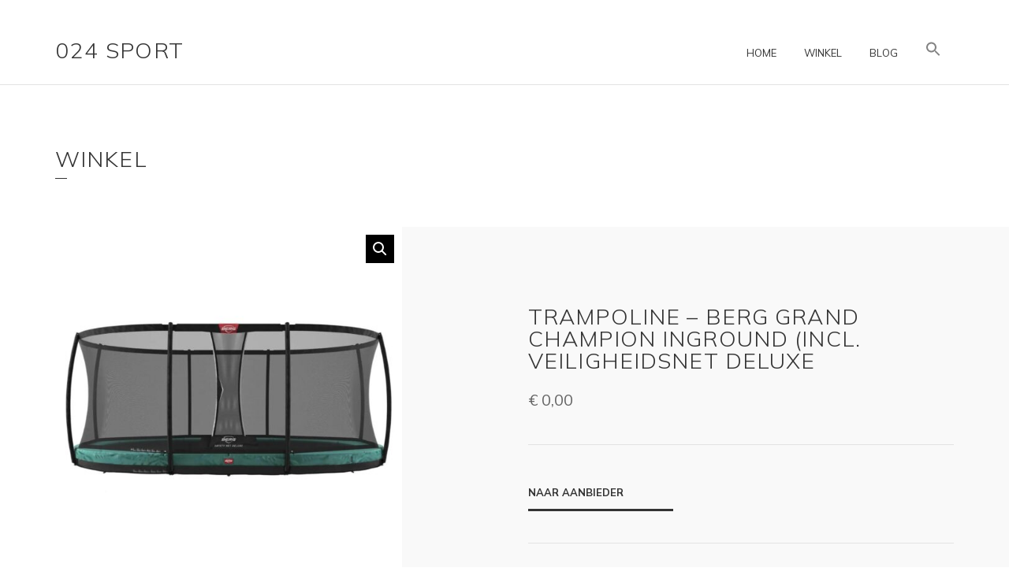

--- FILE ---
content_type: text/html; charset=UTF-8
request_url: https://024sport.nl/product/trampoline-berg-grand-champion-inground-incl-veiligheidsnet-deluxe-7/
body_size: 13550
content:
<!doctype html>
<html lang="nl-NL">
<head>
	<meta charset="UTF-8">
	<meta name="viewport" content="width=device-width, initial-scale=1">
	<title>Trampoline &#8211; BERG Grand Champion Inground (incl. veiligheidsnet deluxe &#8211; 024 Sport</title>
<meta name='robots' content='max-image-preview:large' />
<link rel='dns-prefetch' href='//www.googletagmanager.com' />
<link rel='dns-prefetch' href='//fonts.googleapis.com' />
<link rel="alternate" type="application/rss+xml" title="024 Sport &raquo; feed" href="https://024sport.nl/feed/" />
<link rel="alternate" type="application/rss+xml" title="024 Sport &raquo; reacties feed" href="https://024sport.nl/comments/feed/" />
<link rel="alternate" type="application/rss+xml" title="024 Sport &raquo; Trampoline &#8211; BERG Grand Champion Inground (incl. veiligheidsnet deluxe reacties feed" href="https://024sport.nl/product/trampoline-berg-grand-champion-inground-incl-veiligheidsnet-deluxe-7/feed/" />
<link rel="alternate" title="oEmbed (JSON)" type="application/json+oembed" href="https://024sport.nl/wp-json/oembed/1.0/embed?url=https%3A%2F%2F024sport.nl%2Fproduct%2Ftrampoline-berg-grand-champion-inground-incl-veiligheidsnet-deluxe-7%2F" />
<link rel="alternate" title="oEmbed (XML)" type="text/xml+oembed" href="https://024sport.nl/wp-json/oembed/1.0/embed?url=https%3A%2F%2F024sport.nl%2Fproduct%2Ftrampoline-berg-grand-champion-inground-incl-veiligheidsnet-deluxe-7%2F&#038;format=xml" />
<style id='wp-img-auto-sizes-contain-inline-css'>
img:is([sizes=auto i],[sizes^="auto," i]){contain-intrinsic-size:3000px 1500px}
/*# sourceURL=wp-img-auto-sizes-contain-inline-css */
</style>
<style id='wp-emoji-styles-inline-css'>

	img.wp-smiley, img.emoji {
		display: inline !important;
		border: none !important;
		box-shadow: none !important;
		height: 1em !important;
		width: 1em !important;
		margin: 0 0.07em !important;
		vertical-align: -0.1em !important;
		background: none !important;
		padding: 0 !important;
	}
/*# sourceURL=wp-emoji-styles-inline-css */
</style>
<style id='wp-block-library-inline-css'>
:root{--wp-block-synced-color:#7a00df;--wp-block-synced-color--rgb:122,0,223;--wp-bound-block-color:var(--wp-block-synced-color);--wp-editor-canvas-background:#ddd;--wp-admin-theme-color:#007cba;--wp-admin-theme-color--rgb:0,124,186;--wp-admin-theme-color-darker-10:#006ba1;--wp-admin-theme-color-darker-10--rgb:0,107,160.5;--wp-admin-theme-color-darker-20:#005a87;--wp-admin-theme-color-darker-20--rgb:0,90,135;--wp-admin-border-width-focus:2px}@media (min-resolution:192dpi){:root{--wp-admin-border-width-focus:1.5px}}.wp-element-button{cursor:pointer}:root .has-very-light-gray-background-color{background-color:#eee}:root .has-very-dark-gray-background-color{background-color:#313131}:root .has-very-light-gray-color{color:#eee}:root .has-very-dark-gray-color{color:#313131}:root .has-vivid-green-cyan-to-vivid-cyan-blue-gradient-background{background:linear-gradient(135deg,#00d084,#0693e3)}:root .has-purple-crush-gradient-background{background:linear-gradient(135deg,#34e2e4,#4721fb 50%,#ab1dfe)}:root .has-hazy-dawn-gradient-background{background:linear-gradient(135deg,#faaca8,#dad0ec)}:root .has-subdued-olive-gradient-background{background:linear-gradient(135deg,#fafae1,#67a671)}:root .has-atomic-cream-gradient-background{background:linear-gradient(135deg,#fdd79a,#004a59)}:root .has-nightshade-gradient-background{background:linear-gradient(135deg,#330968,#31cdcf)}:root .has-midnight-gradient-background{background:linear-gradient(135deg,#020381,#2874fc)}:root{--wp--preset--font-size--normal:16px;--wp--preset--font-size--huge:42px}.has-regular-font-size{font-size:1em}.has-larger-font-size{font-size:2.625em}.has-normal-font-size{font-size:var(--wp--preset--font-size--normal)}.has-huge-font-size{font-size:var(--wp--preset--font-size--huge)}.has-text-align-center{text-align:center}.has-text-align-left{text-align:left}.has-text-align-right{text-align:right}.has-fit-text{white-space:nowrap!important}#end-resizable-editor-section{display:none}.aligncenter{clear:both}.items-justified-left{justify-content:flex-start}.items-justified-center{justify-content:center}.items-justified-right{justify-content:flex-end}.items-justified-space-between{justify-content:space-between}.screen-reader-text{border:0;clip-path:inset(50%);height:1px;margin:-1px;overflow:hidden;padding:0;position:absolute;width:1px;word-wrap:normal!important}.screen-reader-text:focus{background-color:#ddd;clip-path:none;color:#444;display:block;font-size:1em;height:auto;left:5px;line-height:normal;padding:15px 23px 14px;text-decoration:none;top:5px;width:auto;z-index:100000}html :where(.has-border-color){border-style:solid}html :where([style*=border-top-color]){border-top-style:solid}html :where([style*=border-right-color]){border-right-style:solid}html :where([style*=border-bottom-color]){border-bottom-style:solid}html :where([style*=border-left-color]){border-left-style:solid}html :where([style*=border-width]){border-style:solid}html :where([style*=border-top-width]){border-top-style:solid}html :where([style*=border-right-width]){border-right-style:solid}html :where([style*=border-bottom-width]){border-bottom-style:solid}html :where([style*=border-left-width]){border-left-style:solid}html :where(img[class*=wp-image-]){height:auto;max-width:100%}:where(figure){margin:0 0 1em}html :where(.is-position-sticky){--wp-admin--admin-bar--position-offset:var(--wp-admin--admin-bar--height,0px)}@media screen and (max-width:600px){html :where(.is-position-sticky){--wp-admin--admin-bar--position-offset:0px}}

/*# sourceURL=wp-block-library-inline-css */
</style><style id='global-styles-inline-css'>
:root{--wp--preset--aspect-ratio--square: 1;--wp--preset--aspect-ratio--4-3: 4/3;--wp--preset--aspect-ratio--3-4: 3/4;--wp--preset--aspect-ratio--3-2: 3/2;--wp--preset--aspect-ratio--2-3: 2/3;--wp--preset--aspect-ratio--16-9: 16/9;--wp--preset--aspect-ratio--9-16: 9/16;--wp--preset--color--black: #000000;--wp--preset--color--cyan-bluish-gray: #abb8c3;--wp--preset--color--white: #ffffff;--wp--preset--color--pale-pink: #f78da7;--wp--preset--color--vivid-red: #cf2e2e;--wp--preset--color--luminous-vivid-orange: #ff6900;--wp--preset--color--luminous-vivid-amber: #fcb900;--wp--preset--color--light-green-cyan: #7bdcb5;--wp--preset--color--vivid-green-cyan: #00d084;--wp--preset--color--pale-cyan-blue: #8ed1fc;--wp--preset--color--vivid-cyan-blue: #0693e3;--wp--preset--color--vivid-purple: #9b51e0;--wp--preset--color--theme-primary: #d3b24d;--wp--preset--color--theme-grey-darker: #343434;--wp--preset--color--theme-grey-dark: #656565;--wp--preset--color--theme-grey: #8c8c8c;--wp--preset--color--theme-grey-light: #e3e3e3;--wp--preset--color--theme-grey-lighter: #f9f9f9;--wp--preset--color--theme-white: #ffffff;--wp--preset--color--theme-black: #000000;--wp--preset--gradient--vivid-cyan-blue-to-vivid-purple: linear-gradient(135deg,rgb(6,147,227) 0%,rgb(155,81,224) 100%);--wp--preset--gradient--light-green-cyan-to-vivid-green-cyan: linear-gradient(135deg,rgb(122,220,180) 0%,rgb(0,208,130) 100%);--wp--preset--gradient--luminous-vivid-amber-to-luminous-vivid-orange: linear-gradient(135deg,rgb(252,185,0) 0%,rgb(255,105,0) 100%);--wp--preset--gradient--luminous-vivid-orange-to-vivid-red: linear-gradient(135deg,rgb(255,105,0) 0%,rgb(207,46,46) 100%);--wp--preset--gradient--very-light-gray-to-cyan-bluish-gray: linear-gradient(135deg,rgb(238,238,238) 0%,rgb(169,184,195) 100%);--wp--preset--gradient--cool-to-warm-spectrum: linear-gradient(135deg,rgb(74,234,220) 0%,rgb(151,120,209) 20%,rgb(207,42,186) 40%,rgb(238,44,130) 60%,rgb(251,105,98) 80%,rgb(254,248,76) 100%);--wp--preset--gradient--blush-light-purple: linear-gradient(135deg,rgb(255,206,236) 0%,rgb(152,150,240) 100%);--wp--preset--gradient--blush-bordeaux: linear-gradient(135deg,rgb(254,205,165) 0%,rgb(254,45,45) 50%,rgb(107,0,62) 100%);--wp--preset--gradient--luminous-dusk: linear-gradient(135deg,rgb(255,203,112) 0%,rgb(199,81,192) 50%,rgb(65,88,208) 100%);--wp--preset--gradient--pale-ocean: linear-gradient(135deg,rgb(255,245,203) 0%,rgb(182,227,212) 50%,rgb(51,167,181) 100%);--wp--preset--gradient--electric-grass: linear-gradient(135deg,rgb(202,248,128) 0%,rgb(113,206,126) 100%);--wp--preset--gradient--midnight: linear-gradient(135deg,rgb(2,3,129) 0%,rgb(40,116,252) 100%);--wp--preset--font-size--small: 13px;--wp--preset--font-size--medium: 20px;--wp--preset--font-size--large: 36px;--wp--preset--font-size--x-large: 42px;--wp--preset--spacing--20: 0.44rem;--wp--preset--spacing--30: 0.67rem;--wp--preset--spacing--40: 1rem;--wp--preset--spacing--50: 1.5rem;--wp--preset--spacing--60: 2.25rem;--wp--preset--spacing--70: 3.38rem;--wp--preset--spacing--80: 5.06rem;--wp--preset--shadow--natural: 6px 6px 9px rgba(0, 0, 0, 0.2);--wp--preset--shadow--deep: 12px 12px 50px rgba(0, 0, 0, 0.4);--wp--preset--shadow--sharp: 6px 6px 0px rgba(0, 0, 0, 0.2);--wp--preset--shadow--outlined: 6px 6px 0px -3px rgb(255, 255, 255), 6px 6px rgb(0, 0, 0);--wp--preset--shadow--crisp: 6px 6px 0px rgb(0, 0, 0);}:where(.is-layout-flex){gap: 0.5em;}:where(.is-layout-grid){gap: 0.5em;}body .is-layout-flex{display: flex;}.is-layout-flex{flex-wrap: wrap;align-items: center;}.is-layout-flex > :is(*, div){margin: 0;}body .is-layout-grid{display: grid;}.is-layout-grid > :is(*, div){margin: 0;}:where(.wp-block-columns.is-layout-flex){gap: 2em;}:where(.wp-block-columns.is-layout-grid){gap: 2em;}:where(.wp-block-post-template.is-layout-flex){gap: 1.25em;}:where(.wp-block-post-template.is-layout-grid){gap: 1.25em;}.has-black-color{color: var(--wp--preset--color--black) !important;}.has-cyan-bluish-gray-color{color: var(--wp--preset--color--cyan-bluish-gray) !important;}.has-white-color{color: var(--wp--preset--color--white) !important;}.has-pale-pink-color{color: var(--wp--preset--color--pale-pink) !important;}.has-vivid-red-color{color: var(--wp--preset--color--vivid-red) !important;}.has-luminous-vivid-orange-color{color: var(--wp--preset--color--luminous-vivid-orange) !important;}.has-luminous-vivid-amber-color{color: var(--wp--preset--color--luminous-vivid-amber) !important;}.has-light-green-cyan-color{color: var(--wp--preset--color--light-green-cyan) !important;}.has-vivid-green-cyan-color{color: var(--wp--preset--color--vivid-green-cyan) !important;}.has-pale-cyan-blue-color{color: var(--wp--preset--color--pale-cyan-blue) !important;}.has-vivid-cyan-blue-color{color: var(--wp--preset--color--vivid-cyan-blue) !important;}.has-vivid-purple-color{color: var(--wp--preset--color--vivid-purple) !important;}.has-black-background-color{background-color: var(--wp--preset--color--black) !important;}.has-cyan-bluish-gray-background-color{background-color: var(--wp--preset--color--cyan-bluish-gray) !important;}.has-white-background-color{background-color: var(--wp--preset--color--white) !important;}.has-pale-pink-background-color{background-color: var(--wp--preset--color--pale-pink) !important;}.has-vivid-red-background-color{background-color: var(--wp--preset--color--vivid-red) !important;}.has-luminous-vivid-orange-background-color{background-color: var(--wp--preset--color--luminous-vivid-orange) !important;}.has-luminous-vivid-amber-background-color{background-color: var(--wp--preset--color--luminous-vivid-amber) !important;}.has-light-green-cyan-background-color{background-color: var(--wp--preset--color--light-green-cyan) !important;}.has-vivid-green-cyan-background-color{background-color: var(--wp--preset--color--vivid-green-cyan) !important;}.has-pale-cyan-blue-background-color{background-color: var(--wp--preset--color--pale-cyan-blue) !important;}.has-vivid-cyan-blue-background-color{background-color: var(--wp--preset--color--vivid-cyan-blue) !important;}.has-vivid-purple-background-color{background-color: var(--wp--preset--color--vivid-purple) !important;}.has-black-border-color{border-color: var(--wp--preset--color--black) !important;}.has-cyan-bluish-gray-border-color{border-color: var(--wp--preset--color--cyan-bluish-gray) !important;}.has-white-border-color{border-color: var(--wp--preset--color--white) !important;}.has-pale-pink-border-color{border-color: var(--wp--preset--color--pale-pink) !important;}.has-vivid-red-border-color{border-color: var(--wp--preset--color--vivid-red) !important;}.has-luminous-vivid-orange-border-color{border-color: var(--wp--preset--color--luminous-vivid-orange) !important;}.has-luminous-vivid-amber-border-color{border-color: var(--wp--preset--color--luminous-vivid-amber) !important;}.has-light-green-cyan-border-color{border-color: var(--wp--preset--color--light-green-cyan) !important;}.has-vivid-green-cyan-border-color{border-color: var(--wp--preset--color--vivid-green-cyan) !important;}.has-pale-cyan-blue-border-color{border-color: var(--wp--preset--color--pale-cyan-blue) !important;}.has-vivid-cyan-blue-border-color{border-color: var(--wp--preset--color--vivid-cyan-blue) !important;}.has-vivid-purple-border-color{border-color: var(--wp--preset--color--vivid-purple) !important;}.has-vivid-cyan-blue-to-vivid-purple-gradient-background{background: var(--wp--preset--gradient--vivid-cyan-blue-to-vivid-purple) !important;}.has-light-green-cyan-to-vivid-green-cyan-gradient-background{background: var(--wp--preset--gradient--light-green-cyan-to-vivid-green-cyan) !important;}.has-luminous-vivid-amber-to-luminous-vivid-orange-gradient-background{background: var(--wp--preset--gradient--luminous-vivid-amber-to-luminous-vivid-orange) !important;}.has-luminous-vivid-orange-to-vivid-red-gradient-background{background: var(--wp--preset--gradient--luminous-vivid-orange-to-vivid-red) !important;}.has-very-light-gray-to-cyan-bluish-gray-gradient-background{background: var(--wp--preset--gradient--very-light-gray-to-cyan-bluish-gray) !important;}.has-cool-to-warm-spectrum-gradient-background{background: var(--wp--preset--gradient--cool-to-warm-spectrum) !important;}.has-blush-light-purple-gradient-background{background: var(--wp--preset--gradient--blush-light-purple) !important;}.has-blush-bordeaux-gradient-background{background: var(--wp--preset--gradient--blush-bordeaux) !important;}.has-luminous-dusk-gradient-background{background: var(--wp--preset--gradient--luminous-dusk) !important;}.has-pale-ocean-gradient-background{background: var(--wp--preset--gradient--pale-ocean) !important;}.has-electric-grass-gradient-background{background: var(--wp--preset--gradient--electric-grass) !important;}.has-midnight-gradient-background{background: var(--wp--preset--gradient--midnight) !important;}.has-small-font-size{font-size: var(--wp--preset--font-size--small) !important;}.has-medium-font-size{font-size: var(--wp--preset--font-size--medium) !important;}.has-large-font-size{font-size: var(--wp--preset--font-size--large) !important;}.has-x-large-font-size{font-size: var(--wp--preset--font-size--x-large) !important;}
/*# sourceURL=global-styles-inline-css */
</style>

<style id='classic-theme-styles-inline-css'>
/*! This file is auto-generated */
.wp-block-button__link{color:#fff;background-color:#32373c;border-radius:9999px;box-shadow:none;text-decoration:none;padding:calc(.667em + 2px) calc(1.333em + 2px);font-size:1.125em}.wp-block-file__button{background:#32373c;color:#fff;text-decoration:none}
/*# sourceURL=/wp-includes/css/classic-themes.min.css */
</style>
<link rel='stylesheet' id='contact-form-7-css' href='https://024sport.nl/wp-content/plugins/contact-form-7/includes/css/styles.css?ver=5.8.1' media='all' />
<link rel='stylesheet' id='gutenbee-animations-css' href='https://024sport.nl/wp-content/plugins/gutenbee/build/gutenbee.animations.css?ver=2.17.3' media='all' />
<link rel='stylesheet' id='ignition-user-google-fonts-css' href='https://fonts.googleapis.com/css?family=Mulish%3A400%2C300%2C700%2C400i&#038;ver=3.0.2' media='all' />
<link rel='stylesheet' id='ignition-icons-css' href='https://024sport.nl/wp-content/plugins/ignition/inc/assets/vendor/ignition-icons/css/ignition-icons.min.css?ver=3.0.2' media='all' />
<link rel='stylesheet' id='ignition-style-css' href='https://024sport.nl/wp-content/plugins/ignition/inc/assets/css/style.min.css?ver=3.0.2' media='all' />
<link rel='stylesheet' id='ignition-woocommerce-css' href='https://024sport.nl/wp-content/plugins/ignition/inc/assets/css/woocommerce.min.css?ver=3.0.2' media='all' />
<link rel='stylesheet' id='ignition-contact-forms-css' href='https://024sport.nl/wp-content/plugins/ignition/inc/assets/css/contact-forms.min.css?ver=3.0.2' media='all' />
<link rel='stylesheet' id='ignition-maxslider-css' href='https://024sport.nl/wp-content/plugins/ignition/inc/assets/css/maxslider.min.css?ver=3.0.2' media='all' />
<link rel='stylesheet' id='photoswipe-css' href='https://024sport.nl/wp-content/plugins/woocommerce/assets/css/photoswipe/photoswipe.min.css?ver=8.2.4' media='all' />
<link rel='stylesheet' id='photoswipe-default-skin-css' href='https://024sport.nl/wp-content/plugins/woocommerce/assets/css/photoswipe/default-skin/default-skin.min.css?ver=8.2.4' media='all' />
<style id='woocommerce-inline-inline-css'>
.woocommerce form .form-row .required { visibility: visible; }
/*# sourceURL=woocommerce-inline-inline-css */
</style>
<link rel='stylesheet' id='ivory-search-styles-css' href='https://024sport.nl/wp-content/plugins/add-search-to-menu/public/css/ivory-search.min.css?ver=5.5.5' media='all' />
<link rel='stylesheet' id='slick-css' href='https://024sport.nl/wp-content/plugins/maxslider/assets/vendor/slick/slick.css?ver=1.6.0' media='all' />
<link rel='stylesheet' id='maxslider-css' href='https://024sport.nl/wp-content/plugins/maxslider/assets/css/maxslider.css?ver=1.2.3' media='all' />
<link rel='stylesheet' id='ignition-loge-style-css' href='https://024sport.nl/wp-content/themes/ignition-loge/style.min.css?ver=1.0.5' media='all' />
<link rel='stylesheet' id='ignition-loge-woocommerce-css' href='https://024sport.nl/wp-content/themes/ignition-loge/inc/assets/css/woocommerce.min.css?ver=1.0.5' media='all' />
<link rel='stylesheet' id='ignition-loge-maxslider-css' href='https://024sport.nl/wp-content/themes/ignition-loge/inc/assets/css/maxslider.min.css?ver=1.0.5' media='all' />
<style id='ignition-loge-generated-styles-inline-css'>
:root { --ignition-body-background-color: #ffffff; --ignition-primary-color: #d3b24d; --ignition-text-color: #656565; --ignition-secondary-text-color: #8c8c8c; --ignition-headings-color: #343434; --ignition-border-color: #e3e3e3; --ignition-forms-background-color: #ffffff; --ignition-forms-border-color: #e3e3e3; --ignition-forms-text-color: #656565; --ignition-buttons-background-color: rgba(0, 0, 0, 0); --ignition-buttons-text-color: #343434; --ignition-buttons-border-color: #343434; --ignition-primary-font-family: Mulish; --ignition-secondary-font-family: Mulish; --ignition-top-bar-background-color: #ffffff; --ignition-top-bar-text-color: #8c8c8c; --ignition-top-bar-border-color: rgba(0, 0, 0, 0); --ignition-top-bar-transparent-background-color: rgba(255, 255, 255, 0); --ignition-top-bar-transparent-text-color: #8c8c8c; --ignition-top-bar-transparent-border-color: rgba(0, 0, 0, 0); --ignition-header-background-color: #ffffff; --ignition-header-text-color: #343434; --ignition-header-border-color: #e3e3e3; --ignition-header-submenu-background-color: #ffffff; --ignition-header-submenu-text-color: #656565; --ignition-header-transparent-text-color: #343434; --ignition-header-transparent-border-color: rgba(0, 0, 0, 0); --ignition-header-transparent-submenu-bg-color: #ffffff; --ignition-header-transparent-submenu-text-color: #656565; --ignition-header-sticky-background-color: rgba(255, 255, 255, 0.9); --ignition-header-sticky-text-color: #343434; --ignition-header-sticky-border-color: #e3e3e3; --ignition-header-sticky-submenu-background-color: #ffffff; --ignition-header-sticky-submenu-text-color: #656565; --ignition-mobile-nav-background-color: #ffffff; --ignition-mobile-nav-text-color: #656565; --ignition-mobile-nav-border-color: #e3e3e3; --ignition-hero-background-color: #f9f9f9; --ignition-hero-primary-text-color: #343434; --ignition-hero-secondary-text-color: #343434; --ignition-footer-background-color: #ffffff; --ignition-footer-border-color: #e3e3e3; --ignition-footer-title-color: #343434; --ignition-footer-text-color: #656565; --ignition-footer-credits-background-color: #f9f9f9; --ignition-footer-credits-text-color: #8c8c8c; --ignition-footer-credits-link-color: #343434; --ignition-footer-credits-border-color: rgba(0, 0, 0, 0); } @media (min-width: calc(1170px + 60px)) { .container, .theme-grid > .wp-block-gutenbee-container-inner, .alignwide .maxslider-slide-content, .alignfull .maxslider-slide-content { width: 1170px; max-width: 100%; } [class*="-template-fullwidth-narrow"] .alignwide { width: calc(1170px - 30px); } .theme-grid > .wp-block-gutenbee-container-inner { padding-left: 15px; padding-right: 15px; } } html { font-size: 16px; } body { font-family: Mulish, sans-serif; font-weight: 400; font-size: 16px; line-height: 1.625; text-transform: none; letter-spacing: 0em; } h1,h2,h3,h4,h5,h6, .site-logo, .widget-title, .mobile-nav-trigger, .wc-block-grid__product .wc-block-grid__product-title, .product_list_widget li > a, .wp-block-latest-posts > li > a, .wc-block-product-search__label { font-family: Mulish, sans-serif; font-weight: 300; } .navigation-main, .head-mast .head-content-slot-item, .navigation-mobile-wrap { font-family: Mulish, sans-serif; font-weight: 400; font-size: 13px; line-height: 1.2; text-transform: uppercase; letter-spacing: 0em; } .page-hero-title, .page-title { font-family: Mulish, sans-serif; font-weight: 300; } h1,.page-hero-title,.page-title { font-size: 28px; line-height: 1.14; text-transform: uppercase; letter-spacing: 0.04em; } h2, .wc-block-grid__product-title { font-size: 21px; line-height: 1.15; text-transform: uppercase; letter-spacing: 0.04em; } h3 { font-size: 18px; line-height: 1.2; text-transform: uppercase; letter-spacing: 0.04em; } h4 { font-size: 16px; line-height: 1.25; text-transform: uppercase; letter-spacing: 0.04em; } h5 { font-size: 14px; line-height: 1.25; text-transform: uppercase; letter-spacing: 0.04em; } h6 { font-size: 12px; line-height: 1.32; text-transform: uppercase; letter-spacing: 0.04em; } .widget-title { font-size: 16px; line-height: 1.2; text-transform: uppercase; letter-spacing: 0.06em; } .widget { font-size: 14px; line-height: 1.714; text-transform: none; letter-spacing: 0em; } .btn, .button, .gutenbee-block-button-link, .wp-block-button__link, .comment-reply-link, .ci-item-filter, .maxslider-slide .maxslider-btn, .added_to_cart, input[type="submit"], input[type="reset"], button[type="submit"] { font-family: Mulish, sans-serif; font-weight: 700; font-size: 13px; line-height: 1.2; text-transform: uppercase; letter-spacing: 0em; } @media (max-width: 991px) { #mobilemenu { display: block; } .head-content-slot-mobile-nav { display: inline-block; } .nav { display: none; } .header-full-nav-center .site-branding, .site-branding { max-width: 45%; width: auto; text-align: left; } .header-nav-split .site-branding { text-align: left; } .head-slot:first-of-type { display: none; } } @media (min-width: 992px) { .page-hero { height: 260px; } } @media (min-width: 576px) and (max-width: 991px) { .page-hero { height: 260px; } } @media (max-width: 575px) { .page-hero { height: 260px; } } 
/*# sourceURL=ignition-loge-generated-styles-inline-css */
</style>
<script src="https://024sport.nl/wp-includes/js/jquery/jquery.min.js?ver=3.7.1" id="jquery-core-js"></script>
<script src="https://024sport.nl/wp-includes/js/jquery/jquery-migrate.min.js?ver=3.4.1" id="jquery-migrate-js"></script>

<!-- Google Analytics snippet toegevoegd door Site Kit -->
<script src="https://www.googletagmanager.com/gtag/js?id=GT-P85KVPN" id="google_gtagjs-js" async></script>
<script id="google_gtagjs-js-after">
window.dataLayer = window.dataLayer || [];function gtag(){dataLayer.push(arguments);}
gtag('set', 'linker', {"domains":["024sport.nl"]} );
gtag("js", new Date());
gtag("set", "developer_id.dZTNiMT", true);
gtag("config", "GT-P85KVPN");
//# sourceURL=google_gtagjs-js-after
</script>

<!-- Einde Google Analytics snippet toegevoegd door Site Kit -->
<link rel="https://api.w.org/" href="https://024sport.nl/wp-json/" /><link rel="alternate" title="JSON" type="application/json" href="https://024sport.nl/wp-json/wp/v2/product/2150" /><link rel="EditURI" type="application/rsd+xml" title="RSD" href="https://024sport.nl/xmlrpc.php?rsd" />
<meta name="generator" content="WordPress 6.9" />
<meta name="generator" content="WooCommerce 8.2.4" />
<link rel="canonical" href="https://024sport.nl/product/trampoline-berg-grand-champion-inground-incl-veiligheidsnet-deluxe-7/" />
<link rel='shortlink' href='https://024sport.nl/?p=2150' />
<meta name="generator" content="Site Kit by Google 1.107.0" /><link rel="pingback" href="https://024sport.nl/xmlrpc.php"><script type="text/javascript">//<![CDATA[
  function external_links_in_new_windows_loop() {
    if (!document.links) {
      document.links = document.getElementsByTagName('a');
    }
    var change_link = false;
    var force = '';
    var ignore = '';

    for (var t=0; t<document.links.length; t++) {
      var all_links = document.links[t];
      change_link = false;
      
      if(document.links[t].hasAttribute('onClick') == false) {
        // forced if the address starts with http (or also https), but does not link to the current domain
        if(all_links.href.search(/^http/) != -1 && all_links.href.search('024sport.nl') == -1 && all_links.href.search(/^#/) == -1) {
          // console.log('Changed ' + all_links.href);
          change_link = true;
        }
          
        if(force != '' && all_links.href.search(force) != -1) {
          // forced
          // console.log('force ' + all_links.href);
          change_link = true;
        }
        
        if(ignore != '' && all_links.href.search(ignore) != -1) {
          // console.log('ignore ' + all_links.href);
          // ignored
          change_link = false;
        }

        if(change_link == true) {
          // console.log('Changed ' + all_links.href);
          document.links[t].setAttribute('onClick', 'javascript:window.open(\'' + all_links.href.replace(/'/g, '') + '\', \'_blank\', \'noopener\'); return false;');
          document.links[t].removeAttribute('target');
        }
      }
    }
  }
  
  // Load
  function external_links_in_new_windows_load(func)
  {  
    var oldonload = window.onload;
    if (typeof window.onload != 'function'){
      window.onload = func;
    } else {
      window.onload = function(){
        oldonload();
        func();
      }
    }
  }

  external_links_in_new_windows_load(external_links_in_new_windows_loop);
  //]]></script>

	<noscript><style>.woocommerce-product-gallery{ opacity: 1 !important; }</style></noscript>
	</head>
<body class="wp-singular product-template-default single single-product postid-2150 wp-embed-responsive wp-theme-ignition-loge theme-ignition-loge ignition-header-type-normal ignition-page-title-bg-off ignition-page-title-normal-on ignition-page-title-subtitle-on ignition-page-breadcrumb-off ignition-site-layout-content_sidebar ignition-top-bar-visible-on ignition-header-menu-layout-full_right ignition-header-fullwidth-off ignition-header-sticky-on ignition-header-sticky-type-permanent ignition-mobile-nav-slide-right-off ignition-page-title-horz-align-left ignition-blog-layout-fullwidth_boxed ignition-blog-posts-layout-1col-horz ignition-footer-visible-on ignition-site-title-on ignition-site-description-on ignition-no-main-padding-off woocommerce woocommerce-page woocommerce-no-js ignition-loge ignition-shop-layout-content_sidebar">
<div><a class="skip-link sr-only sr-only-focusable" href="#site-content">Skip to the content</a></div>
	
	<div class="page-wrap">

		
<header class="header header-sticky sticky-permanent header-full header-full-nav-right header-normal">

		<div class="head-intro ">
		<div class="container">
			<div class="row">
				<div class="col-12">
					<div class="head-intro-inner">
						
						
											</div>
				</div>
			</div>
		</div>
	</div>

	<div class="head-mast">

		
		<div class="container">
			<div class="row">
				<div class="col-12">
					<div class="head-mast-inner">

						
<div class="site-branding">
	<div class="site-logo"><a href="https://024sport.nl/" rel="home">024 Sport</a></div></div>

						<div class="head-menu-slot">
							<nav class="nav"><ul id="header-menu-1" class="navigation-main ignition-menu-main-menu"><li id="menu-item-6286" class="menu-item menu-item-type-post_type menu-item-object-page menu-item-home menu-item-6286"><a href="https://024sport.nl/">Home</a></li>
<li id="menu-item-3331" class="menu-item menu-item-type-post_type menu-item-object-page menu-item-3331"><a href="https://024sport.nl/winkel/">Winkel</a></li>
<li id="menu-item-3333" class="menu-item menu-item-type-post_type menu-item-object-page menu-item-3333"><a href="https://024sport.nl/blog/">Blog</a></li>
<li class=" astm-search-menu is-menu is-dropdown menu-item"><a href="#" aria-label="Link naar zoek pictogram"><svg width="20" height="20" class="search-icon" role="img" viewBox="2 9 20 5" focusable="false" aria-label="Zoeken">
						<path class="search-icon-path" d="M15.5 14h-.79l-.28-.27C15.41 12.59 16 11.11 16 9.5 16 5.91 13.09 3 9.5 3S3 5.91 3 9.5 5.91 16 9.5 16c1.61 0 3.09-.59 4.23-1.57l.27.28v.79l5 4.99L20.49 19l-4.99-5zm-6 0C7.01 14 5 11.99 5 9.5S7.01 5 9.5 5 14 7.01 14 9.5 11.99 14 9.5 14z"></path></svg></a><form  class="is-search-form is-form-style is-form-style-3 is-form-id-0 " action="https://024sport.nl/" method="get" role="search" ><label for="is-search-input-0"><span class="is-screen-reader-text">Zoek naar:</span><input  type="search" id="is-search-input-0" name="s" value="" class="is-search-input" placeholder="Hier zoeken..." autocomplete=off /></label><button type="submit" class="is-search-submit"><span class="is-screen-reader-text">Zoekknop</span><span class="is-search-icon"><svg focusable="false" aria-label="Zoeken" xmlns="http://www.w3.org/2000/svg" viewBox="0 0 24 24" width="24px"><path d="M15.5 14h-.79l-.28-.27C15.41 12.59 16 11.11 16 9.5 16 5.91 13.09 3 9.5 3S3 5.91 3 9.5 5.91 16 9.5 16c1.61 0 3.09-.59 4.23-1.57l.27.28v.79l5 4.99L20.49 19l-4.99-5zm-6 0C7.01 14 5 11.99 5 9.5S7.01 5 9.5 5 14 7.01 14 9.5 11.99 14 9.5 14z"></path></svg></span></button></form><div class="search-close"></div></li></ul></nav>						</div>

												<div class="head-content-slot head-content-slot-end">
							
							<div class="head-content-slot-item head-content-slot-mobile-nav">
								<a href="#mobilemenu" class="mobile-nav-trigger">
	<span class="ignition-icons ignition-icons-bars"></span>
	Menu</a>
							</div>
						</div>
					</div>
				</div>
			</div>
		</div>

		
	</div>
</header>

		<div class="site-content-wrap">

	
<main class="main">

	
<div class="page-title-wrap page-title-align-left">
	<div class="container">
		<div class="row ">
			<div class="col-12">
				<div class="page-title-content">
					<div class="page-title">Winkel</div>				</div>
			</div>
		</div>
	</div>
</div>
	<div class="container">
		<div class="row ">
			<div class="col-12">
				<div class="woocommerce-notices-wrapper"></div>			</div>
		</div>
	</div>
		<div class="content-background-wrapper ">
	
	<div class="container">

		
	<div class="row ">

		<div id="site-content" class="col-12">

							
				<div id="product-2150" class="product type-product post-2150 status-publish first instock product_cat-trampolines has-post-thumbnail product-type-external ignition-product-gallery-image-count-0">

	<div class="row">

		<div class="col-lg-5 col-md-4 col-12">
						<div class="woocommerce-product-gallery woocommerce-product-gallery--with-images woocommerce-product-gallery--columns-4 images" data-columns="4" style="opacity: 0; transition: opacity .25s ease-in-out;">
	<div class="woocommerce-product-gallery__wrapper">
		<div data-thumb="https://024sport.nl/wp-content/uploads/2023/10/BS3964_image_1-150x150.jpeg" data-thumb-alt="" class="woocommerce-product-gallery__image"><a href="https://024sport.nl/wp-content/uploads/2023/10/BS3964_image_1.jpeg"><img width="560" height="560" src="https://024sport.nl/wp-content/uploads/2023/10/BS3964_image_1-560x560.jpeg" class="wp-post-image" alt="" title="BS3964_image_1" data-caption="" data-src="https://024sport.nl/wp-content/uploads/2023/10/BS3964_image_1.jpeg" data-large_image="https://024sport.nl/wp-content/uploads/2023/10/BS3964_image_1.jpeg" data-large_image_width="1000" data-large_image_height="1000" decoding="async" fetchpriority="high" srcset="https://024sport.nl/wp-content/uploads/2023/10/BS3964_image_1-560x560.jpeg 560w, https://024sport.nl/wp-content/uploads/2023/10/BS3964_image_1-750x750.jpeg 750w, https://024sport.nl/wp-content/uploads/2023/10/BS3964_image_1-150x150.jpeg 150w, https://024sport.nl/wp-content/uploads/2023/10/BS3964_image_1-300x300.jpeg 300w, https://024sport.nl/wp-content/uploads/2023/10/BS3964_image_1-768x768.jpeg 768w, https://024sport.nl/wp-content/uploads/2023/10/BS3964_image_1-510x510.jpeg 510w, https://024sport.nl/wp-content/uploads/2023/10/BS3964_image_1-160x160.jpeg 160w, https://024sport.nl/wp-content/uploads/2023/10/BS3964_image_1.jpeg 1000w" sizes="(max-width: 560px) 100vw, 560px" /></a></div>	</div>
</div>
		</div>

		<div class="col-lg-6 offset-lg-1 col-md-8 col-12 ml-auto">
			<div class="content-wrapper">

				
				<div class="summary entry-summary">
					<div class="ignition-product-summary-wrap"><h1 class="product_title entry-title">Trampoline &#8211; BERG Grand Champion Inground (incl. veiligheidsnet deluxe</h1><p class="price"><span class="woocommerce-Price-amount amount"><bdi><span class="woocommerce-Price-currencySymbol">&euro;</span>&nbsp;0,00</bdi></span></p>

<form class="cart" action="https://www.betersport.nl/sport/?tt=2941_1905206_459992_&#038;r=https%3A%2F%2Fwww.betersport.nl%2Ftrampoline-berg-grand-champion-inground-incl-veiligheidsnet-deluxe-xl-520-cm-groen.html" method="get">
	
	<button type="submit" class="single_add_to_cart_button button alt">Naar aanbieder</button>

	<input type="hidden" name="tt" value="2941_1905206_459992_" /><input type="hidden" name="r" value="https://www.betersport.nl/trampoline-berg-grand-champion-inground-incl-veiligheidsnet-deluxe-xl-520-cm-groen.html" />
	</form>

<div class="product_meta">

	
	
		<span class="sku_wrapper">SKU: <span class="sku">29ef1cb56818</span></span>

	
	<span class="posted_in">Category: <a href="https://024sport.nl/product-categorie/trampolines/" rel="tag">Trampolines</a></span>
	
	
</div>
</div><!-- /.ignition-product-summary-wrap -->				</div>

				
	<div class="woocommerce-tabs wc-tabs-wrapper">
		<ul class="tabs wc-tabs" role="tablist">
							<li class="description_tab" id="tab-title-description" role="tab" aria-controls="tab-description">
					<a href="#tab-description">
						Description					</a>
				</li>
					</ul>
					<div class="woocommerce-Tabs-panel woocommerce-Tabs-panel--description panel entry-content wc-tab" id="tab-description" role="tabpanel" aria-labelledby="tab-title-description">
				
	<h2>Description</h2>

<p>De Trampoline &#8211; BERG Grand Champion Inground (incl. veiligheidsnet deluxe XL) &#8211; 520 cm &#8211; Groen is een kwalitatief uitstekende trampoline waar langdurig en veilig op gesprongen kan worden. Deze ruime trampoline heeft een afmeting van 520 x 345 x 27 cm en i</p>
			</div>
		
			</div>


			</div>
		</div>

	</div>

</div>


			
		</div>

		
	</div>

			
	</div>

			<div class="background-provider"></div>
	</div>
	<div class="container">
	<section class="related products">

					<h2>Related products</h2>
				
		<ul class="products columns-4 mobile-columns-2">

			
					<li class="product type-product post-1028 status-publish first instock product_cat-trampolines has-post-thumbnail product-type-external ignition-product-gallery-image-count-0">
	<a href="https://024sport.nl/product/trampoline-berg-champion-inground-380-cm-grijs/" class="woocommerce-LoopProduct-link woocommerce-loop-product__link">	<div class="entry-item-thumb">
	<img width="750" height="750" src="https://024sport.nl/wp-content/uploads/2023/10/BS3647_image_1-750x750.jpeg" class="attachment-woocommerce_thumbnail size-woocommerce_thumbnail" alt="" decoding="async" loading="lazy" srcset="https://024sport.nl/wp-content/uploads/2023/10/BS3647_image_1-750x750.jpeg 750w, https://024sport.nl/wp-content/uploads/2023/10/BS3647_image_1-150x150.jpeg 150w, https://024sport.nl/wp-content/uploads/2023/10/BS3647_image_1-560x560.jpeg 560w, https://024sport.nl/wp-content/uploads/2023/10/BS3647_image_1-300x300.jpeg 300w, https://024sport.nl/wp-content/uploads/2023/10/BS3647_image_1-768x768.jpeg 768w, https://024sport.nl/wp-content/uploads/2023/10/BS3647_image_1-510x510.jpeg 510w, https://024sport.nl/wp-content/uploads/2023/10/BS3647_image_1-160x160.jpeg 160w, https://024sport.nl/wp-content/uploads/2023/10/BS3647_image_1.jpeg 1000w" sizes="auto, (max-width: 750px) 100vw, 750px" />	</div>
	<h2 class="woocommerce-loop-product__title">Trampoline &#8211; BERG Champion Inground &#8211; 380 cm &#8211; Grijs</h2><div class="star-rating" role="img" aria-label="Not yet rated"><span style="width:0%">Rated <strong class="rating">0</strong> out of 5</span></div>
	<span class="price"><span class="woocommerce-Price-amount amount"><bdi><span class="woocommerce-Price-currencySymbol">&euro;</span>&nbsp;869,00</bdi></span></span>
</a><a href="https://www.betersport.nl/sport/?tt=2941_1905206_459992_&#038;r=https%3A%2F%2Fwww.betersport.nl%2Ftrampoline-berg-champion-inground-380-cm-grijs.html" data-quantity="1" class="button product_type_external" data-product_id="1028" data-product_sku="37cd5c8c7d35" aria-label="Naar aanbieder" aria-describedby="" rel="nofollow">Naar aanbieder</a></li>

			
					<li class="product type-product post-1037 status-publish instock product_cat-trampolines has-post-thumbnail product-type-external ignition-product-gallery-image-count-0">
	<a href="https://024sport.nl/product/trampoline-berg-elite-inground-incl-veiligheidsnet-deluxe-xl-43-2/" class="woocommerce-LoopProduct-link woocommerce-loop-product__link">	<div class="entry-item-thumb">
	<img width="750" height="750" src="https://024sport.nl/wp-content/uploads/2023/10/BS3956_image_1-750x750.jpeg" class="attachment-woocommerce_thumbnail size-woocommerce_thumbnail" alt="" decoding="async" loading="lazy" srcset="https://024sport.nl/wp-content/uploads/2023/10/BS3956_image_1-750x750.jpeg 750w, https://024sport.nl/wp-content/uploads/2023/10/BS3956_image_1-150x150.jpeg 150w, https://024sport.nl/wp-content/uploads/2023/10/BS3956_image_1-560x560.jpeg 560w, https://024sport.nl/wp-content/uploads/2023/10/BS3956_image_1-300x300.jpeg 300w, https://024sport.nl/wp-content/uploads/2023/10/BS3956_image_1-768x768.jpeg 768w, https://024sport.nl/wp-content/uploads/2023/10/BS3956_image_1-510x510.jpeg 510w, https://024sport.nl/wp-content/uploads/2023/10/BS3956_image_1-160x160.jpeg 160w, https://024sport.nl/wp-content/uploads/2023/10/BS3956_image_1.jpeg 1000w" sizes="auto, (max-width: 750px) 100vw, 750px" />	</div>
	<h2 class="woocommerce-loop-product__title">Trampoline &#8211; BERG Elite Inground (incl. veiligheidsnet deluxe XL) &#8211; 43</h2><div class="star-rating" role="img" aria-label="Not yet rated"><span style="width:0%">Rated <strong class="rating">0</strong> out of 5</span></div>
	<span class="price"><span class="woocommerce-Price-amount amount"><bdi><span class="woocommerce-Price-currencySymbol">&euro;</span>&nbsp;0,00</bdi></span></span>
</a><a href="https://www.betersport.nl/sport/?tt=2941_1905206_459992_&#038;r=https%3A%2F%2Fwww.betersport.nl%2Ftrampoline-berg-elite-inground-incl-veiligheidsnet-deluxe-xl-430-cm-groen.html" data-quantity="1" class="button product_type_external" data-product_id="1037" data-product_sku="e417dfb97c27" aria-label="Naar aanbieder" aria-describedby="" rel="nofollow">Naar aanbieder</a></li>

			
					<li class="product type-product post-1048 status-publish instock product_cat-trampolines has-post-thumbnail product-type-external ignition-product-gallery-image-count-0">
	<a href="https://024sport.nl/product/trampoline-exit-elegant-incl-economy-veiligheidsnet-427-cm-bl/" class="woocommerce-LoopProduct-link woocommerce-loop-product__link">	<div class="entry-item-thumb">
	<img width="750" height="750" src="https://024sport.nl/wp-content/uploads/2023/10/BS2172_image_1-750x750.jpeg" class="attachment-woocommerce_thumbnail size-woocommerce_thumbnail" alt="" decoding="async" loading="lazy" srcset="https://024sport.nl/wp-content/uploads/2023/10/BS2172_image_1-750x750.jpeg 750w, https://024sport.nl/wp-content/uploads/2023/10/BS2172_image_1-150x150.jpeg 150w, https://024sport.nl/wp-content/uploads/2023/10/BS2172_image_1-560x560.jpeg 560w, https://024sport.nl/wp-content/uploads/2023/10/BS2172_image_1-300x300.jpeg 300w, https://024sport.nl/wp-content/uploads/2023/10/BS2172_image_1-768x768.jpeg 768w, https://024sport.nl/wp-content/uploads/2023/10/BS2172_image_1-510x510.jpeg 510w, https://024sport.nl/wp-content/uploads/2023/10/BS2172_image_1-160x160.jpeg 160w, https://024sport.nl/wp-content/uploads/2023/10/BS2172_image_1.jpeg 1000w" sizes="auto, (max-width: 750px) 100vw, 750px" />	</div>
	<h2 class="woocommerce-loop-product__title">Trampoline &#8211; EXIT Elegant (incl. economy veiligheidsnet) &#8211; 427 cm &#8211; Bl</h2><div class="star-rating" role="img" aria-label="Not yet rated"><span style="width:0%">Rated <strong class="rating">0</strong> out of 5</span></div>
	<span class="price"><span class="woocommerce-Price-amount amount"><bdi><span class="woocommerce-Price-currencySymbol">&euro;</span>&nbsp;0,00</bdi></span></span>
</a><a href="https://www.betersport.nl/sport/?tt=2941_1905206_459992_&#038;r=https%3A%2F%2Fwww.betersport.nl%2Ftrampoline-exit-elegant-incl-economy-veiligheidsnet-427-cm-blauw.html" data-quantity="1" class="button product_type_external" data-product_id="1048" data-product_sku="328dc1cf4fc9" aria-label="Naar aanbieder" aria-describedby="" rel="nofollow">Naar aanbieder</a></li>

			
					<li class="product type-product post-1044 status-publish last instock product_cat-trampolines has-post-thumbnail product-type-external ignition-product-gallery-image-count-0">
	<a href="https://024sport.nl/product/trampoline-berg-grand-favorit-inground-incl-veiligheidsnet-520/" class="woocommerce-LoopProduct-link woocommerce-loop-product__link">	<div class="entry-item-thumb">
	<img width="750" height="750" src="https://024sport.nl/wp-content/uploads/2023/10/BS3026_image_1-750x750.jpeg" class="attachment-woocommerce_thumbnail size-woocommerce_thumbnail" alt="" decoding="async" loading="lazy" srcset="https://024sport.nl/wp-content/uploads/2023/10/BS3026_image_1-750x750.jpeg 750w, https://024sport.nl/wp-content/uploads/2023/10/BS3026_image_1-150x150.jpeg 150w, https://024sport.nl/wp-content/uploads/2023/10/BS3026_image_1-560x560.jpeg 560w, https://024sport.nl/wp-content/uploads/2023/10/BS3026_image_1-300x300.jpeg 300w, https://024sport.nl/wp-content/uploads/2023/10/BS3026_image_1-768x768.jpeg 768w, https://024sport.nl/wp-content/uploads/2023/10/BS3026_image_1-510x510.jpeg 510w, https://024sport.nl/wp-content/uploads/2023/10/BS3026_image_1-160x160.jpeg 160w, https://024sport.nl/wp-content/uploads/2023/10/BS3026_image_1.jpeg 1000w" sizes="auto, (max-width: 750px) 100vw, 750px" />	</div>
	<h2 class="woocommerce-loop-product__title">Trampoline &#8211; BERG Grand Favorit Inground (incl. veiligheidsnet) &#8211; 520</h2><div class="star-rating" role="img" aria-label="Not yet rated"><span style="width:0%">Rated <strong class="rating">0</strong> out of 5</span></div>
	<span class="price"><span class="woocommerce-Price-amount amount"><bdi><span class="woocommerce-Price-currencySymbol">&euro;</span>&nbsp;0,00</bdi></span></span>
</a><a href="https://www.betersport.nl/sport/?tt=2941_1905206_459992_&#038;r=https%3A%2F%2Fwww.betersport.nl%2Ftrampoline-berg-grand-favorit-inground-incl-veiligheidsnet-520-cm-grijs.html" data-quantity="1" class="button product_type_external" data-product_id="1044" data-product_sku="9df4b985d041" aria-label="Naar aanbieder" aria-describedby="" rel="nofollow">Naar aanbieder</a></li>

			
		</ul>

	</section>
	</div>
</main>


	</div> <!-- .site-content-wrap -->

	

	<footer class="footer">

		
		<div class="footer-widgets">
	<div class="container">
		<div class="row">
							<div class="col-xl-3 col-lg-4 col-sm-6 col-12">
											<div id="text-2" class="widget widget_text"><h3 class="widget-title">Over 024Sport</h3>			<div class="textwidget"><p>Op 024sport.nl vind je veel nieuws, tips en weetjes over allerlei soorten sport. Daarnaast vind je ook hulpmiddelen om je te helpen om alles uit je fitness en sport te halen.</p>
</div>
		</div>									</div>
							<div class="col-xl-3 col-lg-4 col-sm-6 col-12">
											<div id="nav_menu-1" class="widget widget_nav_menu"><h3 class="widget-title">Direct naar</h3><nav class="menu-footer-container" aria-label="Direct naar"><ul id="menu-footer" class="menu ignition-menu-footer"><li id="menu-item-6289" class="menu-item menu-item-type-post_type menu-item-object-page menu-item-home menu-item-6289"><a href="https://024sport.nl/">Home</a></li>
<li id="menu-item-6290" class="menu-item menu-item-type-post_type menu-item-object-page menu-item-6290"><a href="https://024sport.nl/blog/">Blog</a></li>
<li id="menu-item-6291" class="menu-item menu-item-type-post_type menu-item-object-page menu-item-6291"><a href="https://024sport.nl/partnerblogs/">Partnerblogs</a></li>
<li id="menu-item-6292" class="menu-item menu-item-type-post_type menu-item-object-page menu-item-6292"><a href="https://024sport.nl/winkel/">Winkel</a></li>
<li class=" astm-search-menu is-menu is-dropdown menu-item"><a href="#" aria-label="Link naar zoek pictogram"><svg width="20" height="20" class="search-icon" role="img" viewBox="2 9 20 5" focusable="false" aria-label="Zoeken">
						<path class="search-icon-path" d="M15.5 14h-.79l-.28-.27C15.41 12.59 16 11.11 16 9.5 16 5.91 13.09 3 9.5 3S3 5.91 3 9.5 5.91 16 9.5 16c1.61 0 3.09-.59 4.23-1.57l.27.28v.79l5 4.99L20.49 19l-4.99-5zm-6 0C7.01 14 5 11.99 5 9.5S7.01 5 9.5 5 14 7.01 14 9.5 11.99 14 9.5 14z"></path></svg></a><form  class="is-search-form is-form-style is-form-style-3 is-form-id-0 " action="https://024sport.nl/" method="get" role="search" ><label for="is-search-input-0"><span class="is-screen-reader-text">Zoek naar:</span><input  type="search" id="is-search-input-0" name="s" value="" class="is-search-input" placeholder="Hier zoeken..." autocomplete=off /></label><button type="submit" class="is-search-submit"><span class="is-screen-reader-text">Zoekknop</span><span class="is-search-icon"><svg focusable="false" aria-label="Zoeken" xmlns="http://www.w3.org/2000/svg" viewBox="0 0 24 24" width="24px"><path d="M15.5 14h-.79l-.28-.27C15.41 12.59 16 11.11 16 9.5 16 5.91 13.09 3 9.5 3S3 5.91 3 9.5 5.91 16 9.5 16c1.61 0 3.09-.59 4.23-1.57l.27.28v.79l5 4.99L20.49 19l-4.99-5zm-6 0C7.01 14 5 11.99 5 9.5S7.01 5 9.5 5 14 7.01 14 9.5 11.99 14 9.5 14z"></path></svg></span></button></form><div class="search-close"></div></li></ul></nav></div>									</div>
							<div class="col-xl-3 col-lg-4 col-sm-6 col-12">
											<div id="ignition-latest-post-type-2" class="widget widget_ignition-latest-post-type"><h3 class="widget-title">Laatste berichten</h3><div class="ignition-widget-item">
	<div class="ignition-widget-item-content">
		<h4 class="ignition-widget-item-title">
			<a href="https://024sport.nl/genomineerde-voor-ballon-dor-feminin-2025/">
				Genomineerde voor Ballon d’Or Feminin 2025			</a>
		</h4>

		<div class="ignition-widget-item-subtitle">
			<time datetime="2025-08-29T17:33:00+00:00">augustus 29, 2025</time>
		</div>
	</div>
</div>
<div class="ignition-widget-item">
	<div class="ignition-widget-item-content">
		<h4 class="ignition-widget-item-title">
			<a href="https://024sport.nl/de-vroege-jaren-van-het-nederlandse-voetbal/">
				De vroege jaren van het Nederlandse voetbal			</a>
		</h4>

		<div class="ignition-widget-item-subtitle">
			<time datetime="2025-03-25T20:03:46+00:00">maart 25, 2025</time>
		</div>
	</div>
</div>
<div class="ignition-widget-item">
	<div class="ignition-widget-item-content">
		<h4 class="ignition-widget-item-title">
			<a href="https://024sport.nl/fitness-in-alphen-aan-den-rijn-de-beste-opties-voor-jouw-workout/">
				Fitness in Alphen aan den Rijn: De Beste Opties voor Jouw Workout			</a>
		</h4>

		<div class="ignition-widget-item-subtitle">
			<time datetime="2025-03-05T15:55:27+00:00">maart 5, 2025</time>
		</div>
	</div>
</div>
</div>									</div>
							<div class="col-xl-3 col-lg-4 col-sm-6 col-12">
											<div id="calendar-2" class="widget widget_calendar"><div id="calendar_wrap" class="calendar_wrap"><table id="wp-calendar" class="wp-calendar-table">
	<caption>januari 2026</caption>
	<thead>
	<tr>
		<th scope="col" aria-label="maandag">M</th>
		<th scope="col" aria-label="dinsdag">D</th>
		<th scope="col" aria-label="woensdag">W</th>
		<th scope="col" aria-label="donderdag">D</th>
		<th scope="col" aria-label="vrijdag">V</th>
		<th scope="col" aria-label="zaterdag">Z</th>
		<th scope="col" aria-label="zondag">Z</th>
	</tr>
	</thead>
	<tbody>
	<tr>
		<td colspan="3" class="pad">&nbsp;</td><td>1</td><td>2</td><td>3</td><td>4</td>
	</tr>
	<tr>
		<td>5</td><td>6</td><td>7</td><td>8</td><td>9</td><td>10</td><td>11</td>
	</tr>
	<tr>
		<td>12</td><td>13</td><td>14</td><td>15</td><td>16</td><td>17</td><td>18</td>
	</tr>
	<tr>
		<td>19</td><td>20</td><td>21</td><td>22</td><td>23</td><td>24</td><td>25</td>
	</tr>
	<tr>
		<td id="today">26</td><td>27</td><td>28</td><td>29</td><td>30</td><td>31</td>
		<td class="pad" colspan="1">&nbsp;</td>
	</tr>
	</tbody>
	</table><nav aria-label="Vorige en volgende maanden" class="wp-calendar-nav">
		<span class="wp-calendar-nav-prev"><a href="https://024sport.nl/2025/08/">&laquo; aug</a></span>
		<span class="pad">&nbsp;</span>
		<span class="wp-calendar-nav-next">&nbsp;</span>
	</nav></div></div>									</div>
					</div>
	</div>
</div>

			<div class="footer-info">
		<div class="container">
			<div class="row align-items-center">
				<div class="col-md-6 col-12">
											<div class="footer-content-slot">
							<div class="footer-content-slot-item"><a href="https://www.cssigniter.com/themes/loge/" target="_blank" rel="nofollow"> Løge </a> - An Ecommerce Theme for WordPress</div>						</div>
									</div>

				<div class="col-md-6 col-12">
											<div class="footer-content-slot footer-content-slot-end">
							<div class="footer-content-slot-item">A theme by <a href="https://www.cssigniter.com/" rel="nofollow">CSSIgniter</a> - Powered by WordPress</div>						</div>
									</div>
			</div>
		</div>
	</div>

		
<button class="btn-to-top">
	<span class="ignition-icons ignition-icons-arrow-up"></span>
</button>

		
	</footer>


</div> <!-- .page-wrap -->


<div class="navigation-mobile-wrap">
	<a href="#nav-dismiss" class="navigation-mobile-dismiss">
		Close Menu	</a>
	<ul class="navigation-mobile"></ul>
</div>

<script type="speculationrules">
{"prefetch":[{"source":"document","where":{"and":[{"href_matches":"/*"},{"not":{"href_matches":["/wp-*.php","/wp-admin/*","/wp-content/uploads/*","/wp-content/*","/wp-content/plugins/*","/wp-content/themes/ignition-loge/*","/*\\?(.+)"]}},{"not":{"selector_matches":"a[rel~=\"nofollow\"]"}},{"not":{"selector_matches":".no-prefetch, .no-prefetch a"}}]},"eagerness":"conservative"}]}
</script>
<script type="application/ld+json">{"@context":"https:\/\/schema.org\/","@graph":[{"@context":"https:\/\/schema.org\/","@type":"BreadcrumbList","itemListElement":[{"@type":"ListItem","position":1,"item":{"name":"Home","@id":"https:\/\/024sport.nl"}},{"@type":"ListItem","position":2,"item":{"name":"Trampolines","@id":"https:\/\/024sport.nl\/product-categorie\/trampolines\/"}},{"@type":"ListItem","position":3,"item":{"name":"Trampoline &amp;#8211; BERG Grand Champion Inground (incl. veiligheidsnet deluxe","@id":"https:\/\/024sport.nl\/product\/trampoline-berg-grand-champion-inground-incl-veiligheidsnet-deluxe-7\/"}}]},{"@context":"https:\/\/schema.org\/","@type":"Product","@id":"https:\/\/024sport.nl\/product\/trampoline-berg-grand-champion-inground-incl-veiligheidsnet-deluxe-7\/#product","name":"Trampoline - BERG Grand Champion Inground (incl. veiligheidsnet deluxe","url":"https:\/\/024sport.nl\/product\/trampoline-berg-grand-champion-inground-incl-veiligheidsnet-deluxe-7\/","description":"De Trampoline - BERG Grand Champion Inground (incl. veiligheidsnet deluxe XL) - 520 cm - Groen is een kwalitatief uitstekende trampoline waar langdurig en veilig op gesprongen kan worden. Deze ruime trampoline heeft een afmeting van 520 x 345 x 27 cm en i","image":"https:\/\/024sport.nl\/wp-content\/uploads\/2023\/10\/BS3964_image_1.jpeg","sku":"29ef1cb56818","offers":[{"@type":"Offer","price":"0.00","priceValidUntil":"2027-12-31","priceSpecification":{"price":"0.00","priceCurrency":"EUR","valueAddedTaxIncluded":"false"},"priceCurrency":"EUR","availability":"http:\/\/schema.org\/InStock","url":"https:\/\/024sport.nl\/product\/trampoline-berg-grand-champion-inground-incl-veiligheidsnet-deluxe-7\/","seller":{"@type":"Organization","name":"024 Sport","url":"https:\/\/024sport.nl"}}]}]}</script>
<div class="pswp" tabindex="-1" role="dialog" aria-hidden="true">
	<div class="pswp__bg"></div>
	<div class="pswp__scroll-wrap">
		<div class="pswp__container">
			<div class="pswp__item"></div>
			<div class="pswp__item"></div>
			<div class="pswp__item"></div>
		</div>
		<div class="pswp__ui pswp__ui--hidden">
			<div class="pswp__top-bar">
				<div class="pswp__counter"></div>
				<button class="pswp__button pswp__button--close" aria-label="Close (Esc)"></button>
				<button class="pswp__button pswp__button--share" aria-label="Share"></button>
				<button class="pswp__button pswp__button--fs" aria-label="Toggle fullscreen"></button>
				<button class="pswp__button pswp__button--zoom" aria-label="Zoom in/out"></button>
				<div class="pswp__preloader">
					<div class="pswp__preloader__icn">
						<div class="pswp__preloader__cut">
							<div class="pswp__preloader__donut"></div>
						</div>
					</div>
				</div>
			</div>
			<div class="pswp__share-modal pswp__share-modal--hidden pswp__single-tap">
				<div class="pswp__share-tooltip"></div>
			</div>
			<button class="pswp__button pswp__button--arrow--left" aria-label="Previous (arrow left)"></button>
			<button class="pswp__button pswp__button--arrow--right" aria-label="Next (arrow right)"></button>
			<div class="pswp__caption">
				<div class="pswp__caption__center"></div>
			</div>
		</div>
	</div>
</div>
	<script type="text/javascript">
		(function () {
			var c = document.body.className;
			c = c.replace(/woocommerce-no-js/, 'woocommerce-js');
			document.body.className = c;
		})();
	</script>
	<script src="https://024sport.nl/wp-content/plugins/contact-form-7/includes/swv/js/index.js?ver=5.8.1" id="swv-js"></script>
<script id="contact-form-7-js-extra">
var wpcf7 = {"api":{"root":"https://024sport.nl/wp-json/","namespace":"contact-form-7/v1"}};
//# sourceURL=contact-form-7-js-extra
</script>
<script src="https://024sport.nl/wp-content/plugins/contact-form-7/includes/js/index.js?ver=5.8.1" id="contact-form-7-js"></script>
<script src="https://024sport.nl/wp-content/plugins/gutenbee/build/gutenbee.animations.js?ver=2.17.3" id="gutenbee-animations-js"></script>
<script src="https://024sport.nl/wp-content/plugins/ignition/inc/assets/vendor/sticky/jquery.sticky.min.js?ver=3.0.2" id="jquery-sticky-js"></script>
<script src="https://024sport.nl/wp-content/plugins/ignition/inc/assets/js/sticky-header-init.min.js?ver=3.0.2" id="ignition-sticky-header-init-js"></script>
<script src="https://024sport.nl/wp-content/plugins/ignition/inc/assets/js/woocommerce.min.js?ver=3.0.2" id="ignition-woocommerce-js"></script>
<script src="https://024sport.nl/wp-content/plugins/ignition/inc/assets/js/maxslider.min.js?ver=3.0.2" id="ignition-maxslider-js"></script>
<script id="ignition-front-scripts-js-extra">
var ignition_front_vars = {"expand_submenu":"Expand submenu"};
//# sourceURL=ignition-front-scripts-js-extra
</script>
<script src="https://024sport.nl/wp-content/plugins/ignition/inc/assets/js/scripts.min.js?ver=3.0.2" id="ignition-front-scripts-js"></script>
<script src="https://024sport.nl/wp-content/plugins/woocommerce/assets/js/jquery-blockui/jquery.blockUI.min.js?ver=2.7.0-wc.8.2.4" id="jquery-blockui-js"></script>
<script id="wc-add-to-cart-js-extra">
var wc_add_to_cart_params = {"ajax_url":"/wp-admin/admin-ajax.php","wc_ajax_url":"/?wc-ajax=%%endpoint%%","i18n_view_cart":"View cart","cart_url":"https://024sport.nl/winkelwagen/","is_cart":"","cart_redirect_after_add":"no"};
//# sourceURL=wc-add-to-cart-js-extra
</script>
<script src="https://024sport.nl/wp-content/plugins/woocommerce/assets/js/frontend/add-to-cart.min.js?ver=8.2.4" id="wc-add-to-cart-js"></script>
<script src="https://024sport.nl/wp-content/plugins/woocommerce/assets/js/zoom/jquery.zoom.min.js?ver=1.7.21-wc.8.2.4" id="zoom-js"></script>
<script src="https://024sport.nl/wp-content/plugins/woocommerce/assets/js/flexslider/jquery.flexslider.min.js?ver=2.7.2-wc.8.2.4" id="flexslider-js"></script>
<script src="https://024sport.nl/wp-content/plugins/woocommerce/assets/js/photoswipe/photoswipe.min.js?ver=4.1.1-wc.8.2.4" id="photoswipe-js"></script>
<script src="https://024sport.nl/wp-content/plugins/woocommerce/assets/js/photoswipe/photoswipe-ui-default.min.js?ver=4.1.1-wc.8.2.4" id="photoswipe-ui-default-js"></script>
<script id="wc-single-product-js-extra">
var wc_single_product_params = {"i18n_required_rating_text":"Please select a rating","review_rating_required":"yes","flexslider":{"rtl":false,"animation":"slide","smoothHeight":true,"directionNav":false,"controlNav":"thumbnails","slideshow":false,"animationSpeed":500,"animationLoop":false,"allowOneSlide":false},"zoom_enabled":"1","zoom_options":[],"photoswipe_enabled":"1","photoswipe_options":{"shareEl":false,"closeOnScroll":false,"history":false,"hideAnimationDuration":0,"showAnimationDuration":0},"flexslider_enabled":"1"};
//# sourceURL=wc-single-product-js-extra
</script>
<script src="https://024sport.nl/wp-content/plugins/woocommerce/assets/js/frontend/single-product.min.js?ver=8.2.4" id="wc-single-product-js"></script>
<script src="https://024sport.nl/wp-content/plugins/woocommerce/assets/js/js-cookie/js.cookie.min.js?ver=2.1.4-wc.8.2.4" id="js-cookie-js"></script>
<script id="woocommerce-js-extra">
var woocommerce_params = {"ajax_url":"/wp-admin/admin-ajax.php","wc_ajax_url":"/?wc-ajax=%%endpoint%%"};
//# sourceURL=woocommerce-js-extra
</script>
<script src="https://024sport.nl/wp-content/plugins/woocommerce/assets/js/frontend/woocommerce.min.js?ver=8.2.4" id="woocommerce-js"></script>
<script src="https://024sport.nl/wp-content/plugins/maxslider/assets/vendor/slick/slick.js?ver=1.6.0" id="slick-js"></script>
<script src="https://024sport.nl/wp-content/plugins/maxslider/assets/js/maxslider.js?ver=1.2.3" id="maxslider-js"></script>
<script id="ivory-search-scripts-js-extra">
var IvorySearchVars = {"is_analytics_enabled":"1"};
//# sourceURL=ivory-search-scripts-js-extra
</script>
<script src="https://024sport.nl/wp-content/plugins/add-search-to-menu/public/js/ivory-search.min.js?ver=5.5.5" id="ivory-search-scripts-js"></script>
<script id="wp-emoji-settings" type="application/json">
{"baseUrl":"https://s.w.org/images/core/emoji/17.0.2/72x72/","ext":".png","svgUrl":"https://s.w.org/images/core/emoji/17.0.2/svg/","svgExt":".svg","source":{"concatemoji":"https://024sport.nl/wp-includes/js/wp-emoji-release.min.js?ver=6.9"}}
</script>
<script type="module">
/*! This file is auto-generated */
const a=JSON.parse(document.getElementById("wp-emoji-settings").textContent),o=(window._wpemojiSettings=a,"wpEmojiSettingsSupports"),s=["flag","emoji"];function i(e){try{var t={supportTests:e,timestamp:(new Date).valueOf()};sessionStorage.setItem(o,JSON.stringify(t))}catch(e){}}function c(e,t,n){e.clearRect(0,0,e.canvas.width,e.canvas.height),e.fillText(t,0,0);t=new Uint32Array(e.getImageData(0,0,e.canvas.width,e.canvas.height).data);e.clearRect(0,0,e.canvas.width,e.canvas.height),e.fillText(n,0,0);const a=new Uint32Array(e.getImageData(0,0,e.canvas.width,e.canvas.height).data);return t.every((e,t)=>e===a[t])}function p(e,t){e.clearRect(0,0,e.canvas.width,e.canvas.height),e.fillText(t,0,0);var n=e.getImageData(16,16,1,1);for(let e=0;e<n.data.length;e++)if(0!==n.data[e])return!1;return!0}function u(e,t,n,a){switch(t){case"flag":return n(e,"\ud83c\udff3\ufe0f\u200d\u26a7\ufe0f","\ud83c\udff3\ufe0f\u200b\u26a7\ufe0f")?!1:!n(e,"\ud83c\udde8\ud83c\uddf6","\ud83c\udde8\u200b\ud83c\uddf6")&&!n(e,"\ud83c\udff4\udb40\udc67\udb40\udc62\udb40\udc65\udb40\udc6e\udb40\udc67\udb40\udc7f","\ud83c\udff4\u200b\udb40\udc67\u200b\udb40\udc62\u200b\udb40\udc65\u200b\udb40\udc6e\u200b\udb40\udc67\u200b\udb40\udc7f");case"emoji":return!a(e,"\ud83e\u1fac8")}return!1}function f(e,t,n,a){let r;const o=(r="undefined"!=typeof WorkerGlobalScope&&self instanceof WorkerGlobalScope?new OffscreenCanvas(300,150):document.createElement("canvas")).getContext("2d",{willReadFrequently:!0}),s=(o.textBaseline="top",o.font="600 32px Arial",{});return e.forEach(e=>{s[e]=t(o,e,n,a)}),s}function r(e){var t=document.createElement("script");t.src=e,t.defer=!0,document.head.appendChild(t)}a.supports={everything:!0,everythingExceptFlag:!0},new Promise(t=>{let n=function(){try{var e=JSON.parse(sessionStorage.getItem(o));if("object"==typeof e&&"number"==typeof e.timestamp&&(new Date).valueOf()<e.timestamp+604800&&"object"==typeof e.supportTests)return e.supportTests}catch(e){}return null}();if(!n){if("undefined"!=typeof Worker&&"undefined"!=typeof OffscreenCanvas&&"undefined"!=typeof URL&&URL.createObjectURL&&"undefined"!=typeof Blob)try{var e="postMessage("+f.toString()+"("+[JSON.stringify(s),u.toString(),c.toString(),p.toString()].join(",")+"));",a=new Blob([e],{type:"text/javascript"});const r=new Worker(URL.createObjectURL(a),{name:"wpTestEmojiSupports"});return void(r.onmessage=e=>{i(n=e.data),r.terminate(),t(n)})}catch(e){}i(n=f(s,u,c,p))}t(n)}).then(e=>{for(const n in e)a.supports[n]=e[n],a.supports.everything=a.supports.everything&&a.supports[n],"flag"!==n&&(a.supports.everythingExceptFlag=a.supports.everythingExceptFlag&&a.supports[n]);var t;a.supports.everythingExceptFlag=a.supports.everythingExceptFlag&&!a.supports.flag,a.supports.everything||((t=a.source||{}).concatemoji?r(t.concatemoji):t.wpemoji&&t.twemoji&&(r(t.twemoji),r(t.wpemoji)))});
//# sourceURL=https://024sport.nl/wp-includes/js/wp-emoji-loader.min.js
</script>

</body>
</html>


--- FILE ---
content_type: text/css
request_url: https://024sport.nl/wp-content/plugins/ignition/inc/assets/css/woocommerce.min.css?ver=3.0.2
body_size: 13255
content:
.woocommerce::after{content:"";display:table;clear:both}.woocommerce-store-notice{position:fixed;bottom:0;z-index:150;width:100%;background-color:var(--ignition-colors-grey);text-align:center;margin:0;line-height:normal;padding:15px 25px}.woocommerce-store-notice a{text-decoration:underline;display:inline-block;margin-left:3px}.woocommerce-page .entry-content a{text-decoration:none}.woocommerce-page .shop_table{border:1px solid;border-bottom:0;border-right:0;margin-top:0}.woocommerce-page .shop_table td,.woocommerce-page .shop_table th{padding:10px;border-bottom:1px solid;border-right:1px solid}.woocommerce-page .shop_table th{line-height:normal;width:25%}.woocommerce-page .shop_table th.product-remove{width:6%}.woocommerce-error,.woocommerce-info,.woocommerce-message,.woocommerce-noreviews,.woocommerce-thankyou-order-received,p.no-comments{padding:15px 20px;margin-bottom:30px;background:0 0;margin-left:0;clear:both;border:0;font-size:16px;line-height:1.75;background:#c0e5ff;color:var(--ignition-colors-black)}.woocommerce-error::after,.woocommerce-info::after,.woocommerce-message::after,.woocommerce-noreviews::after,.woocommerce-thankyou-order-received::after,p.no-comments::after{content:"";display:table;clear:both}.woocommerce-error .button,.woocommerce-info .button,.woocommerce-message .button,.woocommerce-noreviews .button,.woocommerce-thankyou-order-received .button,p.no-comments .button{float:right;background:0 0;box-shadow:none;line-height:1.718;margin-left:1em;width:auto;min-width:0;border:0;text-transform:none;text-decoration:none!important;padding:5px 12px;font-size:13px;display:flex;align-items:center}.woocommerce-error .button::after,.woocommerce-info .button::after,.woocommerce-message .button::after,.woocommerce-noreviews .button::after,.woocommerce-thankyou-order-received .button::after,p.no-comments .button::after{-moz-osx-font-smoothing:grayscale;-webkit-font-smoothing:antialiased;display:inline-block;font-style:normal;font-variant:normal;text-rendering:auto;line-height:1;font-weight:400;text-transform:none;font-family:ignition-icons;content:"\E00C";margin-left:6px}.woocommerce-error pre,.woocommerce-info pre,.woocommerce-message pre,.woocommerce-noreviews pre,.woocommerce-thankyou-order-received pre,p.no-comments pre{background-color:rgba(0,0,0,.1)}.woocommerce-error{list-style:none;background:#ffc0c6}.woocommerce .col2-set>.col-1,.woocommerce .col2-set>.col-2{padding:0;margin:0;width:100%;flex:0;max-width:100%}.woocommerce-ResetPassword,.woocommerce-form-coupon,.woocommerce-form-login,.woocommerce-form-register{padding:30px;border:1px solid;margin-bottom:30px}.woocommerce-LostPassword,.woocommerce-form-login__rememberme{margin:25px 0}.woocommerce-breadcrumb{margin:0;color:currentColor;font-size:inherit}@keyframes ignition-rotate{from{transform:rotate(0)}to{transform:rotate(359deg)}}.shop-actions{display:flex;align-items:center;margin-bottom:30px;flex:none}.woocommerce-result-count{margin:0}.shop-filter-toggle{display:inline-flex;align-items:center;margin:0 15px 0 0;text-align:left;padding:10px 15px;flex:none;height:44px;font-size:16px;border:1px solid transparent;border-radius:0;line-height:normal}.shop-filter-toggle .ignition-icons{margin-right:5px;font-size:16px}.shop-filter-toggle:focus,.shop-filter-toggle:hover{border-color:currentColor}.with-sidebar .shop-filter-toggle{display:none}.woocommerce-ordering{margin-left:auto}.woocommerce-ordering select{height:44px;padding-right:25px}.onsale{z-index:10;position:absolute;font-size:14px;text-align:center;padding:5px 12px;color:var(--ignition-colors-white);background:var(--ignition-colors-black)}ul.products{display:flex;flex-wrap:wrap;margin-right:-15px;margin-left:-15px;position:relative;padding:0;list-style:none}ul.products::after{content:"";display:table;clear:both}ul.products>li{position:relative;width:100%;min-height:1px;padding-right:15px;padding-left:15px;flex:0 0 100%;max-width:100%}ul.products.mobile-columns-2>li{flex:0 0 50%;max-width:50%}.entry-item-product,li.product{list-style:none;margin:0 0 60px;text-align:center;position:relative}.entry-item-product img,li.product img{display:block;margin:0 auto 30px}.entry-item-product .entry-item-thumb,li.product .entry-item-thumb{position:relative;margin:0}.entry-item-product .entry-item-thumb img,li.product .entry-item-thumb img{position:relative;z-index:1;transition:opacity .18s ease;opacity:1}.entry-item-product .entry-item-thumb img:nth-of-type(2),li.product .entry-item-thumb img:nth-of-type(2){position:absolute;top:0;left:0;z-index:0}.entry-item-product:hover .entry-item-thumb img:first-of-type,li.product:hover .entry-item-thumb img:first-of-type{opacity:0}.entry-item-product:hover .entry-item-thumb img:only-of-type,li.product:hover .entry-item-thumb img:only-of-type{opacity:1}.entry-item-product .onsale,li.product .onsale{top:0;right:15px;left:auto!important}.entry-item-product .entry-item-content,li.product .entry-item-content{text-align:center}.entry-item-product .woocommerce-loop-product__link,li.product .woocommerce-loop-product__link{display:block;text-decoration:none;line-height:normal;color:currentColor}.entry-item-product .product-category-title,li.product .product-category-title{margin-bottom:5px;font-size:.8em}.entry-item-product .woocommerce-loop-category__title,.entry-item-product .woocommerce-loop-product__title,li.product .woocommerce-loop-category__title,li.product .woocommerce-loop-product__title{margin:0;font-size:20px;line-height:1.25;transition:color .18s ease}.entry-item-product .woocommerce-loop-category__title+.star-rating,.entry-item-product .woocommerce-loop-product__title+.star-rating,li.product .woocommerce-loop-category__title+.star-rating,li.product .woocommerce-loop-product__title+.star-rating{margin-top:5px}.entry-item-product .price,li.product .price{font-size:16px;margin:5px 0 30px;line-height:1.55;text-transform:none;display:block}.entry-item-product .price+.stock,li.product .price+.stock{margin-top:-25px}.entry-item-product .star-rating,li.product .star-rating{display:block;margin:10px auto}.entry-item-product .stock,li.product .stock{margin:5px 0 30px;font-size:.8em}.entry-item-product .in-stock,li.product .in-stock{color:var(--ignition-colors-green)}.entry-item-product .out-of-stock,li.product .out-of-stock{color:var(--ignition-colors-red)}.entry-item-product .button,li.product .button{display:inline-block;position:relative;padding:5px 20px;margin-top:2px}.entry-item-product .button.loading,li.product .button.loading{opacity:.5}.entry-item-product .button.loading::after,li.product .button.loading::after{-moz-osx-font-smoothing:grayscale;-webkit-font-smoothing:antialiased;display:inline-block;font-style:normal;font-variant:normal;text-rendering:auto;line-height:1;font-weight:400;text-transform:none;font-family:ignition-icons;content:"\E05A";animation:ignition-rotate .8s infinite linear;font-size:12px;margin-left:10px}.entry-item-product .added,li.product .added{display:none}.entry-item-product .onsale{right:0}.entry-item-product .stock{margin-bottom:0}.price del{opacity:.65;font-weight:var(--ignition-font-weight-normal)}.price del+ins{margin-left:.327em}.price ins{text-decoration:none}.added_to_cart{display:inline-block;position:relative;padding:5px 20px;vertical-align:middle;margin:2px 3px 0 0}.added_to_cart::after{display:inline-block;content:"\2192";margin-left:7px;font-weight:var(--ignition-font-weight-bold);line-height:0;font-size:1.15em}.woocommerce-pagination ul.page-numbers{list-style:none;border:0;padding:0;margin:0}.woocommerce-pagination ul.page-numbers li{display:inline-block}.star-rating,.wc-block-grid__product-rating,.wc-block-review-list-item__rating__stars{overflow:hidden;display:inline-block;position:relative;height:13px!important;width:68px!important;line-height:12px!important;font-size:12px!important;color:var(--ignition-colors-yellow)}.star-rating::after,.wc-block-grid__product-rating::after,.wc-block-review-list-item__rating__stars::after{-moz-osx-font-smoothing:grayscale;-webkit-font-smoothing:antialiased;display:inline-block;font-style:normal;font-variant:normal;text-rendering:auto;line-height:1;font-weight:400;text-transform:none;font-family:ignition-icons;content:"\E05C\E05C\E05C\E05C\E05C";float:left;top:0;left:0;position:absolute}.star-rating::before,.wc-block-grid__product-rating::before,.wc-block-review-list-item__rating__stars::before{display:none}.star-rating span,.wc-block-grid__product-rating span,.wc-block-review-list-item__rating__stars span{overflow:hidden;float:left;top:0;left:0;position:absolute;padding-top:1.5em}.star-rating span::after,.wc-block-grid__product-rating span::after,.wc-block-review-list-item__rating__stars span::after{-moz-osx-font-smoothing:grayscale;-webkit-font-smoothing:antialiased;display:inline-block;font-style:normal;font-variant:normal;text-rendering:auto;line-height:1;font-weight:400;text-transform:none;font-family:ignition-icons;content:"\E05F\E05F\E05F\E05F\E05F";top:0;position:absolute;left:0}.star-rating span::before,.wc-block-grid__product-rating span::before,.wc-block-review-list-item__rating__stars span::before{display:none}.star-rating .wc-block-components-product-rating__link,.wc-block-grid__product-rating .wc-block-components-product-rating__link,.wc-block-review-list-item__rating__stars .wc-block-components-product-rating__link{display:none}.single-product div.product{display:flex;flex-wrap:wrap;margin-right:-15px;margin-left:-15px;position:relative}.single-product div.product .woocommerce-product-gallery{position:relative;width:100%;min-height:1px;padding-right:15px;padding-left:15px;flex:0 0 40%;max-width:40%;margin-bottom:30px;position:relative}.single-product div.product .entry-summary{position:relative;width:100%;min-height:1px;padding-right:15px;padding-left:15px;flex:0 0 60%;max-width:60%;padding-left:30px}.single-product div.product .onsale{top:0;left:15px;right:auto}.single-product div.product .woocommerce-product-gallery{margin-bottom:40px;position:relative}.single-product div.product .woocommerce-product-gallery img{display:block;width:100%;height:auto;box-shadow:none;outline:0}.single-product div.product .woocommerce-product-gallery .thumbnails{padding-top:1em}.single-product div.product .woocommerce-product-gallery .flex-control-thumbs{display:flex;flex-wrap:wrap;overflow:hidden;zoom:1;margin:10px -5px 0;padding:0;list-style:none}.single-product div.product .woocommerce-product-gallery .flex-control-thumbs li{position:relative;width:100%;min-height:1px;margin-bottom:10px;padding:0 5px;flex:0 0 25%;max-width:25%}.single-product div.product .woocommerce-product-gallery .flex-control-thumbs li img{cursor:pointer;opacity:.5;margin:0}.single-product div.product .woocommerce-product-gallery .flex-control-thumbs li img.flex-active,.single-product div.product .woocommerce-product-gallery .flex-control-thumbs li img:hover{opacity:1}.single-product div.product .woocommerce-product-gallery .woocommerce-product-gallery__trigger{position:absolute;top:0;right:15px;font-size:2em;z-index:9;width:36px;height:36px;background:var(--ignition-colors-black);color:var(--ignition-colors-white);text-indent:-9999px;border-radius:0;box-sizing:content-box;outline:0}.single-product div.product .woocommerce-product-gallery .woocommerce-product-gallery__trigger:before{content:"";display:block;width:10px;height:10px;border:2px solid currentColor;border-radius:100%;position:absolute;top:9px;left:9px;box-sizing:content-box}.single-product div.product .woocommerce-product-gallery .woocommerce-product-gallery__trigger:after{content:"";display:block;width:2px;height:8px;background:currentColor;border-radius:6px;position:absolute;top:19px;left:22px;transform:rotate(-45deg);box-sizing:content-box}.single-product div.product .woocommerce-product-gallery .woocommerce-product-gallery__trigger:active,.single-product div.product .woocommerce-product-gallery .woocommerce-product-gallery__trigger:focus{outline:0}.single-product div.product .product-nav{position:absolute;top:0;right:15px;display:flex;gap:3px;z-index:1}.single-product div.product .product-nav a{display:block;padding:8px 13px;line-height:0;text-align:center;border:1px solid;border-radius:50%;position:relative}.single-product div.product .product-nav a:hover{border:1px solid}.single-product div.product .entry-summary .entry-title{margin-bottom:20px}.single-product div.product .entry-summary .price{font-size:20px}.single-product div.product .entry-summary .price,.single-product div.product .entry-summary .woocommerce-product-rating{margin-bottom:20px}.single-product div.product .entry-summary .stock{display:inline-block;background-color:var(--ignition-colors-blue);color:var(--ignition-colors-white);padding:15px;font-size:1rem;margin-bottom:0}.single-product div.product .entry-summary .woocommerce-variation-availability{margin-bottom:30px}.single-product div.product .entry-summary .in-stock{background-color:var(--ignition-colors-green)}.single-product div.product .entry-summary .out-of-stock{background-color:var(--ignition-colors-red)}.single-product div.product .entry-summary .cart{margin-top:40px;padding-top:40px;border-top:1px solid}.single-product div.product .entry-summary .cart.variations_form{padding-top:30px}.single-product div.product .entry-summary table.variations{table-layout:fixed;width:auto;margin-bottom:15px}.single-product div.product .entry-summary table.variations td{border:0;position:relative}.single-product div.product .entry-summary table.variations th{border:0;position:relative}.single-product div.product .entry-summary table.variations th.label{max-width:70px;margin:0 10px 0 0}.single-product div.product .entry-summary table.variations th.label label{margin:0;height:44px;line-height:44px;text-transform:capitalize}.single-product div.product .entry-summary table.variations select{padding:6px 30px 6px 10px;font-size:16px;height:44px;min-width:184px}.single-product div.product .entry-summary .woocommerce-variation-price{margin-bottom:20px}.single-product div.product .entry-summary .reset_variations{position:absolute;left:100%;top:50%;font-size:13px;transform:translateY(-50%);margin:0 0 0 5px}.single-product div.product .entry-summary .woocommerce-grouped-product-list{margin-bottom:30px}.single-product div.product .entry-summary .woocommerce-grouped-product-list label{margin:0;font-weight:var(--ignition-font-weight-normal)}.single-product div.product .entry-summary .woocommerce-grouped-product-list td,.single-product div.product .entry-summary .woocommerce-grouped-product-list th{border:0;padding-left:0}.single-product div.product .entry-summary .woocommerce-grouped-product-list .stock{margin:0 0 0 5px;padding:6px 10px;font-size:14px}.single-product div.product .entry-summary .woocommerce-grouped-product-list .button{padding:5px 20px;font-size:14px;font-size:14px}.single-product div.product .entry-summary .woocommerce-grouped-product-list ins{text-decoration:none}.single-product div.product .entry-summary .product_meta{margin-top:40px;padding-top:40px;border-top:1px solid;font-size:16px}.single-product div.product .entry-summary .product_meta>span{display:block;margin-bottom:5px}.single-product div.product .entry-summary .product_meta .product_meta_item{padding-bottom:5px;font-weight:var(--ignition-font-weight-bold)}.single-product div.product .entry-summary .product_meta .product_meta_item .product_meta_value,.single-product div.product .entry-summary .product_meta .product_meta_item>span *{font-weight:var(--ignition-font-weight-normal)}.single-product div.product .entry-summary .product_meta a:hover{text-decoration:underline}.single-product div.product .woocommerce-review-link{font-size:16px}.single-product div.product .related,.single-product div.product .upsells{position:relative;width:100%;min-height:1px;padding-right:15px;padding-left:15px;flex:0 0 100%;max-width:100%;margin:80px 0 -40px}.single-product div.product .single_add_to_cart_button{height:44px;padding-top:8px;padding-bottom:8px}.ignition-products-images-layout-list .woocommerce-product-gallery__image{margin-bottom:20px}.quantity-wrap{display:inline-flex;align-items:center;margin-right:10px;height:44px;position:relative;top:1px}.sold-individually .quantity-wrap{display:none}.quantity-wrap .quantity{display:inline-block;line-height:normal;height:100%}.group_table .quantity-wrap .quantity{vertical-align:middle}.quantity-wrap .qty{text-align:center;padding:0;margin:0;width:60px;border:1px solid;border-left-width:0;border-right-width:0;border-radius:0;font-size:18px;height:100%;-moz-appearance:textfield}.quantity-wrap .qty:focus{box-shadow:none}.group_table .quantity-wrap .qty{width:46px}.quantity-wrap .qty::-webkit-inner-spin-button,.quantity-wrap .qty::-webkit-outer-spin-button{-webkit-appearance:none;appearance:none;margin:0}.qty-btn{height:100%;background:0 0;border:1px solid;width:25px;text-align:center;font-size:16px;box-shadow:none;cursor:pointer;font-weight:var(--ignition-font-weight-normal);line-height:normal;outline:0;transition:background-color .18s ease;padding:0}.qty-minus{border-right-width:1px}.qty-plus{border-left-width:1px}.variation{margin:0;font-size:14px}.variation p{margin:0}.variation .variation-size{display:inline-block;margin:0 3px 0 0;text-transform:capitalize}.woocommerce-tabs{position:relative;width:100%;min-height:1px;padding-right:15px;padding-left:15px;flex:0 0 100%;max-width:100%;margin:50px 0 0}.wc-tabs{display:flex;justify-content:flex-start;margin:0 0 -1px 0;padding:0;border:0}.wc-tabs li{display:block;padding:0;text-transform:uppercase;font-size:13px;font-weight:var(--ignition-font-weight-bold)}.wc-tabs li a{opacity:.7}.wc-tabs li.active a{z-index:1;opacity:1}.wc-tabs li,.wc-tabs li.active{margin:0 -1px 0 0}.wc-tabs li a,.wc-tabs li.active a{padding:10px 25px;border:1px solid}.wc-tabs a{display:block;transition:border-color .18s ease;position:relative}.wc-tabs a:focus{outline:0}.woocommerce-Tabs-panel{padding:30px;border:1px solid}.woocommerce-Tabs-panel>h2:first-of-type{display:none}.woocommerce-Tabs-panel>p:last-child,.woocommerce-Tabs-panel>table:last-child{margin-bottom:0}.woocommerce-Tabs-panel.woocommerce-Tabs-panel--description>*{margin-bottom:15px}.woocommerce-Reviews{display:grid;grid-template-columns:minmax(0,50%) minmax(0,50%) 0}.woocommerce-Reviews #comments{margin:0}.woocommerce-Reviews #comments .woocommerce-Reviews-title{display:none}.woocommerce-Reviews #comments .commentlist{list-style:none;padding:0;margin:0 30px 0 0}.woocommerce-Reviews .comment-text{font-size:16px}.woocommerce-Reviews .comment-text p{margin-bottom:10px}.woocommerce-Reviews li{margin-bottom:20px}.woocommerce-Reviews .avatar{width:64px;height:64px;float:left;margin:0 25px 15px 0;overflow:visible}.woocommerce-Reviews .description{overflow:hidden}.woocommerce-Reviews .meta{font-size:16px}.woocommerce-Reviews .star-rating{float:right}.woocommerce-Reviews .comment-respond{margin-top:0}.woocommerce-Reviews .comment-reply-title{display:block;font-weight:var(--ignition-font-weight-bold)}.woocommerce-Reviews .comment-form-rating .stars{line-height:15px;display:inline-block}.woocommerce-Reviews .comment-form-rating .stars>span{display:flex}.woocommerce-Reviews .comment-form-rating .stars a{display:inline-block;position:relative;width:15px;height:15px;line-height:inherit;text-indent:-9999px;overflow:hidden;border:none;color:var(--ignition-colors-yellow);padding-right:18px}.woocommerce-Reviews .comment-form-rating .stars a::after{-moz-osx-font-smoothing:grayscale;-webkit-font-smoothing:antialiased;display:inline-block;font-style:normal;font-variant:normal;text-rendering:auto;line-height:1;font-weight:400;text-transform:none;font-family:ignition-icons;content:"\E05C";width:15px;height:15px;font-size:14px;opacity:1;display:block;text-indent:0;position:absolute;top:0;left:0}.woocommerce-Reviews .comment-form-rating .stars a:focus{outline:0}.woocommerce-Reviews .comment-form-rating .stars a:hover~a::after{content:"\E05C"}.woocommerce-Reviews .comment-form-rating .stars:hover a::after{content:"\E05F"}.woocommerce-Reviews .comment-form-rating .stars.selected a.active::after{content:"\E05F"}.woocommerce-Reviews .comment-form-rating .stars.selected a.active~a::after{content:"\E05C"}.woocommerce-Reviews .comment-form-rating .stars.selected a:not(.active)::after{content:"\E05F"}.woocommerce-Reviews #review_form_wrapper{margin-left:30px}.woocommerce-product-attributes tbody td,.woocommerce-product-attributes tbody th{padding:5px 10px;font-size:16px}.woocommerce-product-attributes tbody td p,.woocommerce-product-attributes tbody th p{margin-bottom:0}.woocommerce-product-attributes tbody th{padding-left:0}.ignition-cart-content-wrap{display:flex;flex-wrap:wrap;margin-right:-15px;margin-left:-15px}.ignition-cart-content-wrap .woocommerce-cart-form{position:relative;width:100%;min-height:1px;padding-right:15px;padding-left:15px;flex:0 0 100%;max-width:100%}.ignition-cart-content-wrap .woocommerce-notices-wrapper{position:relative;width:100%;min-height:1px;padding-right:15px;padding-left:15px;flex:0 0 100%;max-width:100%}.ignition-cart-collaterals-wrap{position:relative;width:100%;min-height:1px;padding-right:15px;padding-left:15px;flex:0 0 100%;max-width:100%}.cart-collaterals{padding:30px;border:3px solid}.cart_totals>h2{border-bottom:1px solid;padding-bottom:15px;margin-bottom:15px;font-size:1rem;display:block;margin-bottom:0}.cart_totals .checkout-button{padding:14px 32px;font-size:18px;width:100%}.cart_totals .shop_table{border:0;font-size:.885rem;display:block}.cart_totals .shop_table tbody{display:flex;flex-direction:column}.cart_totals .shop_table tr{width:100%;display:flex;align-items:center}.cart_totals .shop_table td,.cart_totals .shop_table th{border:0;padding:0;vertical-align:top;display:block;overflow-wrap:normal}.cart_totals .shop_table td{flex:auto}.cart_totals .shop_table th{font-weight:var(--ignition-font-weight-normal)}.cart_totals .shop_table .cart-subtotal{padding:20px 0;border-bottom:1px solid}.cart_totals .shop_table .cart-subtotal td{text-align:right;font-weight:var(--ignition-font-weight-bold)}.cart_totals .shop_table .order-total{font-size:1rem;padding:20px 0 0;border-top:1px solid}.cart_totals .shop_table .order-total td{text-align:right;font-weight:var(--ignition-font-weight-bold)}.cart_totals .shop_table .woocommerce-shipping-totals{display:block;padding:20px 0}.cart_totals .shop_table .woocommerce-shipping-totals th{display:block;margin-bottom:20px;width:100%}.cart_totals .shop_table .woocommerce-shipping-methods{padding:0;margin:0;list-style:none;width:100%;border-bottom:1px solid;padding-bottom:20px}.cart_totals .shop_table .woocommerce-shipping-methods li{display:flex;width:100%;align-items:center;margin-bottom:10px}.cart_totals .shop_table .woocommerce-shipping-methods label{display:flex;width:100%;margin:0;font-size:inherit;font-weight:var(--ignition-font-weight-normal)}.cart_totals .shop_table .woocommerce-shipping-methods input{margin:0 5px 0 0}.cart_totals .shop_table .woocommerce-shipping-methods .woocommerce-Price-amount{margin-left:auto;padding-left:10px;font-weight:var(--ignition-font-weight-bold)}.cart_totals .shop_table .woocommerce-shipping-destination{padding:20px 0 10px;margin:0;font-size:.875rem}.cart_totals .shop_table .shipping-calculator-form{padding-top:20px}.cart_totals .shop_table .shipping-calculator-form .form-row{margin-bottom:15px}.cart_totals .shop_table .shipping-calculator-form p:last-of-type{margin-bottom:0}.woocommerce-cart-form .woocommerce-cart-form__contents{border:0;font-size:.925rem;table-layout:fixed}.woocommerce-cart-form .woocommerce-cart-form__contents thead{background:0 0}.woocommerce-cart-form .woocommerce-cart-form__contents tbody .woocommerce-cart-form__cart-item:nth-child(even){background-color:rgba(0,0,0,.03)}.woocommerce-cart-form .woocommerce-cart-form__contents tbody tr:last-child{border-top:1px solid;padding-top:30px}.woocommerce-cart-form .woocommerce-cart-form__contents tbody tr:last-child td{padding:35px 0 0}.woocommerce-cart-form .woocommerce-cart-form__contents td,.woocommerce-cart-form .woocommerce-cart-form__contents th{padding:10px;border:0}.woocommerce-cart-form .woocommerce-cart-form__contents a{text-decoration:none}.woocommerce-cart-form .woocommerce-cart-form__contents a:hover{text-decoration:underline}.woocommerce-cart-form .woocommerce-cart-form__contents .product-remove{text-align:center;width:20px;padding:0}.woocommerce-cart-form .woocommerce-cart-form__contents .product-remove a{color:var(--ignition-colors-red)}.woocommerce-cart-form .woocommerce-cart-form__contents .product-remove a:hover{text-decoration:none}.woocommerce-cart-form .woocommerce-cart-form__contents .product-thumbnail{text-align:center;position:relative;width:90px}.woocommerce-cart-form .woocommerce-cart-form__contents .product-thumbnail .widget-product-thumbnail-image{position:relative}.woocommerce-cart-form .woocommerce-cart-form__contents .product-thumbnail img{width:60px}.woocommerce-cart-form .woocommerce-cart-form__contents .product-thumbnail .remove{display:none;position:absolute;left:0;top:0;font-size:15px;width:18px;height:18px;line-height:1;text-align:center;background-color:var(--ignition-colors-red);color:var(--ignition-colors-white)!important;font-weight:var(--ignition-font-weight-bold);margin:0;padding:1px 0 0}.woocommerce-cart-form .woocommerce-cart-form__contents .product-thumbnail-image{position:relative}.woocommerce-cart-form .woocommerce-cart-form__contents .product-name a{display:inline-block;line-height:1.25}.woocommerce-cart-form .woocommerce-cart-form__contents .product-name .quantity{font-size:.825rem;display:none}.woocommerce-cart-form .woocommerce-cart-form__contents .backorder_notification{margin:0;display:block;font-size:13px}.woocommerce-cart-form .woocommerce-cart-form__contents .product-price{text-align:center}.woocommerce-cart-form .woocommerce-cart-form__contents .product-quantity{text-align:center}.woocommerce-cart-form .woocommerce-cart-form__contents .product-quantity .quantity{margin:0;justify-content:center}.woocommerce-cart-form .woocommerce-cart-form__contents .product-quantity .quantity .qty{max-width:40px}.woocommerce-cart-form .woocommerce-cart-form__contents .product-subtotal{text-align:center}.woocommerce-cart-form .woocommerce-cart-form__contents .product-subtotal .woocommerce-Price-amount{font-weight:var(--ignition-font-weight-bold)}.woocommerce-cart-form .woocommerce-cart-form__contents .coupon{width:280px;position:relative;float:left;height:46px}.woocommerce-cart-form .woocommerce-cart-form__contents .coupon label{display:none}.woocommerce-cart-form .woocommerce-cart-form__contents .coupon button,.woocommerce-cart-form .woocommerce-cart-form__contents .coupon input{height:100%}.woocommerce-cart-form .woocommerce-cart-form__contents .coupon [type=submit]{padding:10px 22px;font-size:14px;border-width:1px;padding:8px 12px;position:absolute;top:0;right:0}.woocommerce-cart-form .woocommerce-cart-form__contents .continue-shopping{float:right;margin:10px 10px 0 0}.woocommerce-cart-form .woocommerce-cart-form__contents [name=update_cart]{padding:10px 22px;font-size:14px;float:right}.cross-sells{margin-top:50px}form.woocommerce-checkout{display:flex;flex-wrap:wrap;margin-right:-15px;margin-left:-15px}form.woocommerce-checkout>.col2-set{position:relative;width:100%;min-height:1px;padding-right:15px;padding-left:15px;flex:0 0 100%;max-width:100%}form.woocommerce-checkout .woocommerce-form__label-for-checkbox{margin:10px 0;letter-spacing:0}.ignition-checkout-order-wrap{position:relative;width:100%;min-height:1px;padding-right:15px;padding-left:15px;flex:0 0 100%;max-width:100%}.woocommerce-NoticeGroup-checkout{position:relative;width:100%;min-height:1px;padding-right:15px;padding-left:15px;flex:0 0 100%;max-width:100%}.woocommerce-additional-fields{margin-top:20px}.ignition-checkout-order>h3,.woocommerce-additional-fields>h3,.woocommerce-billing-fields>h3{display:block;font-size:1rem}.woocommerce-form-coupon-toggle{margin-bottom:30px}.woocommerce-form-coupon-toggle .woocommerce-info{margin-bottom:0}.woocommerce-billing-fields__field-wrapper,.woocommerce-shipping-fields__field-wrapper{display:flex;flex-wrap:wrap;margin-right:-15px;margin-left:-15px}.woocommerce-billing-fields__field-wrapper .form-row,.woocommerce-shipping-fields__field-wrapper .form-row{position:relative;width:100%;min-height:1px;padding-right:15px;padding-left:15px;flex:0 0 100%;max-width:100%;margin-bottom:20px}.woocommerce-shipping-fields h3{font-family:inherit}.ignition-checkout-order{padding:30px;border:3px solid}.ignition-checkout-order>h3{border-bottom:1px solid;padding-bottom:15px;margin-bottom:15px}.woocommerce-checkout-review-order .woocommerce-checkout-review-order-table{border:0;font-size:.885rem;display:block}.woocommerce-checkout-review-order .woocommerce-checkout-review-order-table tbody,.woocommerce-checkout-review-order .woocommerce-checkout-review-order-table tfoot,.woocommerce-checkout-review-order .woocommerce-checkout-review-order-table thead{background:0 0;border:0;display:flex;flex-direction:column;width:100%}.woocommerce-checkout-review-order .woocommerce-checkout-review-order-table tr{display:flex;align-items:center;width:100%}.woocommerce-checkout-review-order .woocommerce-checkout-review-order-table td,.woocommerce-checkout-review-order .woocommerce-checkout-review-order-table th{border:0;padding:10px 0;display:block;flex:auto;overflow-wrap:normal}.woocommerce-checkout-review-order .woocommerce-checkout-review-order-table thead{border-bottom:1px solid;padding:5px 0 5px}.woocommerce-checkout-review-order .woocommerce-checkout-review-order-table tbody tr{border-bottom:1px dotted}.woocommerce-checkout-review-order .woocommerce-checkout-review-order-table tbody tr td{padding:8px 0}.woocommerce-checkout-review-order .woocommerce-checkout-review-order-table tbody tr:first-child td{padding-top:15px}.woocommerce-checkout-review-order .woocommerce-checkout-review-order-table .product-total{text-align:right}.woocommerce-checkout-review-order .woocommerce-checkout-review-order-table .product-quantity{display:inline;font-weight:var(--ignition-font-weight-normal)}.woocommerce-checkout-review-order .woocommerce-checkout-review-order-table .cart-subtotal td,.woocommerce-checkout-review-order .woocommerce-checkout-review-order-table .cart-subtotal th{text-align:right}.woocommerce-checkout-review-order .woocommerce-checkout-review-order-table .cart-subtotal th{font-weight:400;padding-right:15px}.woocommerce-checkout-review-order .woocommerce-checkout-review-order-table .cart-subtotal td{font-weight:var(--ignition-font-weight-bold);flex:0}.woocommerce-checkout-review-order .woocommerce-checkout-review-order-table .woocommerce-shipping-totals{display:flex;flex-direction:column}.woocommerce-checkout-review-order .woocommerce-checkout-review-order-table .woocommerce-shipping-totals td,.woocommerce-checkout-review-order .woocommerce-checkout-review-order-table .woocommerce-shipping-totals th{width:100%;display:block}.woocommerce-checkout-review-order .woocommerce-checkout-review-order-table .woocommerce-shipping-methods{margin:0;padding:0 0 20px;list-style:none;width:100%;border-bottom:1px solid}.woocommerce-checkout-review-order .woocommerce-checkout-review-order-table .woocommerce-shipping-methods li{display:flex;width:100%;align-items:center;margin-bottom:10px}.woocommerce-checkout-review-order .woocommerce-checkout-review-order-table .woocommerce-shipping-methods label{display:flex;width:100%;margin:0;font-weight:var(--ignition-font-weight-normal)}.woocommerce-checkout-review-order .woocommerce-checkout-review-order-table .woocommerce-shipping-methods input{margin:0 5px 0 0}.woocommerce-checkout-review-order .woocommerce-checkout-review-order-table .woocommerce-shipping-methods .woocommerce-Price-amount{margin-left:auto;padding-left:10px;font-weight:var(--ignition-font-weight-bold)}.woocommerce-checkout-review-order .woocommerce-checkout-review-order-table .order-total{font-size:1rem;display:flex;align-items:center}.woocommerce-checkout-review-order .woocommerce-checkout-review-order-table .order-total th{text-align:right;font-weight:var(--ignition-font-weight-normal);width:auto;padding-right:15px}.woocommerce-checkout-review-order .woocommerce-checkout-review-order-table .order-total td{text-align:right;font-weight:var(--ignition-font-weight-bold);width:auto;flex:0}.wc_payment_methods{margin:0;padding:0 0 20px;list-style:none;width:100%}.wc_payment_method{display:flex;align-items:center;flex-wrap:wrap;margin-bottom:10px}.wc_payment_method [type=radio]{margin:0 8px 0 0}.wc_payment_method label{margin:0;font-weight:var(--ignition-font-weight-normal)}.wc_payment_method img{display:none}.wc_payment_method .about_paypal{display:none}.wc_payment_method .payment_box{display:block;flex:100%;font-size:.875rem;margin-top:5px;padding:15px;background:var(--ignition-colors-grey)}.wc_payment_method .payment_box :last-child{margin-bottom:0}.woocommerce-privacy-policy-text{font-size:.875rem}.woocommerce-terms-and-conditions{font-size:.875rem;background:var(--ignition-colors-grey);padding:15px;margin-bottom:15px}.place-order [type=submit]{padding:14px 32px;font-size:18px;display:block;width:100%}.woocommerce-order{display:flex;flex-wrap:wrap;margin-right:-15px;margin-left:-15px}.woocommerce-order-received-wrap{position:relative;width:100%;min-height:1px;padding-right:15px;padding-left:15px;flex:0 0 100%;max-width:100%}.woocommerce-order-details-wrap{position:relative;width:100%;min-height:1px;padding-right:15px;padding-left:15px;flex:0 0 100%;max-width:100%}.woocommerce-bacs-bank-details,.woocommerce-order-overview{background:var(--ignition-colors-grey);padding:30px;margin:0 0 30px;list-style:none}.woocommerce-bacs-bank-details ul,.woocommerce-order-overview ul{list-style:none;margin:0;padding:0}.woocommerce-bacs-bank-details li,.woocommerce-order-overview li{margin-bottom:15px}.woocommerce-bacs-bank-details li:last-child,.woocommerce-order-overview li:last-child{margin-bottom:0}.woocommerce-bacs-bank-details li strong,.woocommerce-order-overview li strong{display:block}.woocommerce-bacs-bank-details h2{border-bottom:1px solid;padding-bottom:15px;margin-bottom:15px;font-size:1rem;display:block}.woocommerce-bacs-bank-details h3{font-size:.975rem;display:block;margin-bottom:15px;font-weight:var(--ignition-font-weight-bold)}.woocommerce-order-details{padding:30px;border:3px solid}.woocommerce-order-details .woocommerce-order-details__title{border-bottom:1px solid;padding-bottom:15px;margin-bottom:15px;font-size:1rem;display:block}.woocommerce-order-details .woocommerce-table--order-details{border:0;font-size:.885rem;display:block;margin-bottom:0}.woocommerce-order-details .woocommerce-table--order-details tbody,.woocommerce-order-details .woocommerce-table--order-details tfoot,.woocommerce-order-details .woocommerce-table--order-details thead{background:0 0;border:0;display:flex;flex-direction:column;width:100%}.woocommerce-order-details .woocommerce-table--order-details tr{display:flex;align-items:center;width:100%}.woocommerce-order-details .woocommerce-table--order-details td,.woocommerce-order-details .woocommerce-table--order-details th{border:0;padding:10px 0;display:block;flex:auto;overflow-wrap:normal}.woocommerce-order-details .woocommerce-table--order-details thead{border-bottom:1px solid;padding:5px 0 5px}.woocommerce-order-details .woocommerce-table--order-details tbody tr{border-bottom:1px dotted}.woocommerce-order-details .woocommerce-table--order-details tbody tr td{padding:8px 0}.woocommerce-order-details .woocommerce-table--order-details tbody tr:first-child td{padding-top:15px}.woocommerce-order-details .woocommerce-table--order-details .product-total{text-align:right}.woocommerce-order-details .woocommerce-table--order-details .product-quantity{display:inline;font-weight:var(--ignition-font-weight-normal)}.woocommerce-order-details .woocommerce-table--order-details tfoot tr{align-items:flex-start}.woocommerce-order-details .woocommerce-table--order-details tfoot td{text-align:right;flex:auto}.woocommerce-order-details .woocommerce-table--order-details tfoot th{font-weight:400;padding-right:15px;white-space:nowrap}.woocommerce-order-details .woocommerce-table--order-details tfoot td{font-weight:var(--ignition-font-weight-bold)}.woocommerce-order-details .wc-item-meta{margin:0;padding:0;list-style:none}.woocommerce-order-details .wc-item-meta li{display:flex}.woocommerce-order-details .wc-item-meta li p{margin-left:5px}.woocommerce-customer-details{margin-top:30px}.woocommerce-customer-details .woocommerce-column__title{border-bottom:1px solid;padding-bottom:15px;margin-bottom:15px;font-size:1rem;display:block;border:0;padding-bottom:0}.woocommerce-customer-details address{font-size:.975rem;padding:15px;background:var(--ignition-colors-grey)}.woocommerce-customer-details address>:last-child{margin:0}.woocommerce-customer-details .woocommerce-columns--addresses{display:flex;flex-wrap:wrap;margin-right:-15px;margin-left:-15px}.woocommerce-customer-details .woocommerce-columns--addresses>.woocommerce-column{position:relative;width:100%;min-height:1px;padding-right:15px;padding-left:15px;flex:0 0 100%;max-width:100%}.woocommerce-checkout-progress{display:flex;align-items:center;justify-content:center;text-align:center;line-height:normal}.woocommerce-checkout-step{display:flex;flex-direction:column;align-items:center;margin:0 30px;min-width:110px;position:relative}.woocommerce-checkout-step::after{content:"";width:100%;position:absolute;border-bottom:1px dashed;left:85px;top:23px;opacity:.75}.woocommerce-checkout-step:last-child::after{display:none}.woocommerce-checkout-step-number{width:46px;height:46px;border:3px solid;margin-bottom:10px;border-radius:50%;display:flex;align-items:center;justify-content:center;opacity:.5}.woocommerce-checkout-step-done .woocommerce-checkout-step-number{opacity:1;color:var(--ignition-colors-white)}.woocommerce-checkout-step-active .woocommerce-checkout-step-number{opacity:1}.woocommerce-checkout-step-label{font-size:20px;opacity:.5}.woocommerce-checkout-step-active .woocommerce-checkout-step-label,.woocommerce-checkout-step-done .woocommerce-checkout-step-label{opacity:1}.woocommerce-MyAccount-navigation{margin-bottom:60px}.woocommerce-MyAccount-navigation ul{margin:0;padding:0;list-style:none}.woocommerce-MyAccount-navigation .woocommerce-MyAccount-navigation-link{display:block}.woocommerce-MyAccount-navigation .woocommerce-MyAccount-navigation-link a{padding:10px 0;display:block;border-bottom:1px solid;position:relative}.woocommerce-MyAccount-navigation .woocommerce-MyAccount-navigation-link a::after{position:absolute;top:10px;right:5px}.woocommerce-MyAccount-navigation .woocommerce-MyAccount-navigation-link.is-active a{font-weight:var(--ignition-font-weight-bold)}.woocommerce-MyAccount-orders{font-size:16px}.woocommerce-MyAccount-orders .woocommerce-button{padding:5px 20px;font-size:14px;display:block}.order-date,.order-number{font-weight:var(--ignition-font-weight-bold)}.order-status{background-color:var(--ignition-colors-grey);padding:5px 10px}.woocommerce-order-downloads .woocommerce-MyAccount-downloads-file{padding:5px 20px;font-size:14px;width:100%;display:block}.woocommerce-MyAccount-content .woocommerce-Addresses{display:flex;flex-wrap:wrap;margin-right:-15px;margin-left:-15px}.woocommerce-MyAccount-content .woocommerce-Addresses .woocommerce-Address{position:relative;width:100%;min-height:1px;padding-right:15px;padding-left:15px;flex:0 0 100%;max-width:100%}.woocommerce-Address-title{position:relative}.woocommerce-Address-title>h3{border-bottom:1px solid;padding-bottom:15px;margin-bottom:15px;font-size:1rem;display:block}.woocommerce-Address-title a{position:absolute;right:0;top:0;font-size:12px}.woocommerce-EditAccountForm fieldset{margin:35px 0;padding:25px;border:2px solid}.woocommerce-EditAccountForm legend{padding:0 15px}.woocommerce-EditAccountForm #account_display_name{margin-bottom:10px}.woocommerce-EditAccountForm .woocommerce-form-row:last-child{margin-bottom:0}.woocommerce-account .woocommerce>.col2-set{display:flex;flex-wrap:wrap;margin:0 -15px}.woocommerce-account .woocommerce>.col2-set [class*=col]{flex:0 0 50%;max-width:50%;padding-left:15px;padding-right:15px}.woocommerce-LostPassword{margin-bottom:0}.woocommerce-password-strength{margin:10px 0 5px;padding:4px 10px;font-size:14px}.woocommerce-password-strength.short{background-color:var(--ignition-colors-yellow);color:var(--ignition-colors-white)}.woocommerce-password-strength.bad{background-color:var(--ignition-colors-red);color:var(--ignition-colors-white)}.woocommerce-password-strength.good{background-color:var(--ignition-colors-blue);color:var(--ignition-colors-white)}.woocommerce-password-strength.strong{background-color:var(--ignition-colors-green);color:var(--ignition-colors-white)}.woocommerce-password-hint{display:inline-block}.ignition-wc-login-wrapper{display:none}.mfp-content .ignition-wc-login-wrapper{display:block}.widget_price_filter .price_slider_wrapper{margin-top:30px}.widget_price_filter .price_slider_wrapper .price_label{margin-left:auto;font-size:14px}.widget_price_filter .price_slider_wrapper button[type=submit]{padding:5px 20px;font-size:14px}.widget_price_filter .price_slider{position:relative;text-align:left;height:3px;width:calc(100% - 14px);margin:0 auto 30px}.widget_price_filter .price_slider .ui-slider-range{position:absolute;z-index:1;height:3px;cursor:pointer}.widget_price_filter .price_slider .ui-slider-handle{z-index:20;height:20px;position:absolute;width:10px;top:0;cursor:pointer}.widget_price_filter .price_slider .ui-slider-handle:hover{transform:scale(1)}.widget_price_filter .price_slider .ui-slider-handle:active{outline:0}.widget_price_filter .price_slider .ui-slider-handle:first-of-type{margin:-8px 0 0 -8px}.widget_price_filter .price_slider .ui-slider-handle:last-of-type{margin:-8px 0 0 -10px}.widget_price_filter .price_slider_amount{position:relative;display:flex;align-items:center}.widget_price_filter .from,.widget_price_filter .to{font-weight:var(--ignition-font-weight-bold)}.product_list_widget{list-style:none;margin:0;padding:5px 0 0}.product_list_widget li{display:flex;margin-bottom:15px;position:relative}.product_list_widget li:last-child{margin-bottom:0}.product_list_widget li>.remove{display:none}.product_list_widget li .widget-product-thumbnail-image{width:60px;flex:none;margin:0 15px 0 0;position:relative}.product_list_widget li .widget-product-thumbnail-image img{width:100%;margin:0}.product_list_widget li .widget-product-thumbnail-image>a{margin-bottom:0}.product_list_widget li>a{color:currentColor}.product_list_widget li .widget-product-content-wrap>a{margin-bottom:0;display:block;color:currentColor;line-height:normal;transition:color .18s ease;font-weight:var(--ignition-font-weight-bold)}.product_list_widget .product-thumb{float:left;margin-right:15px}.product_list_widget .product-content{overflow:hidden}.product_list_widget .reviewer{font-size:12px;display:block}.product_list_widget .star-rating{display:block;margin:5px 0 2px}.product_list_widget .woocommerce-Price-amount{font-size:14px}.product_list_widget ins{text-decoration:none}.product_list_widget del{opacity:.5}.product_list_widget .remove{display:block;position:absolute;right:0;top:0;font-size:15px;width:18px;height:18px;line-height:1;text-align:center;background-color:var(--ignition-colors-red);color:var(--ignition-colors-white)!important;font-weight:var(--ignition-font-weight-bold);margin:0;padding:1px 0 0}.product_list_widget .remove:hover,.sidebar .product_list_widget .remove{color:var(--ignition-colors-white)}.product_list_widget .quantity{display:block;margin:2px 0 0 0;font-size:14px}.header-mini-cart-contents{display:none}.woocommerce-mini-cart__empty-message{text-align:center;margin:0;padding:15px;border:1px solid}.header-mini-cart .woocommerce-mini-cart__empty-message{border:0;padding:0}.woocommerce-mini-cart__total{margin:0 0 15px;padding:10px 0;border-top:1px solid;border-bottom:1px solid}.woocommerce-mini-cart__buttons .button{display:block;padding:10px}.woocommerce-mini-cart__buttons .button:first-of-type{margin-bottom:5px;background:0 0;color:currentColor;border-color:currentColor}.woocommerce-product-search{position:relative}.woocommerce-product-search button[type=submit]{position:absolute;top:0;right:0;height:100%;line-height:1;padding:0 15px;border:0;color:currentColor;background:0 0;font-size:0}.woocommerce-product-search button[type=submit]:hover{color:currentColor;border:0;background:0 0}.woocommerce-product-search button[type=submit]::after{-moz-osx-font-smoothing:grayscale;-webkit-font-smoothing:antialiased;display:inline-block;font-style:normal;font-variant:normal;text-rendering:auto;line-height:1;font-weight:400;text-transform:none;font-family:ignition-icons;content:"\E054";font-size:16px}.widget_rating_filter li a{display:flex;justify-content:space-between;align-items:center}.widget_rating_filter li a:hover{text-decoration:none}.widget_rating_filter li a>span:last-of-type{border:solid 1px;border-radius:20px;min-width:30px;font-size:12px;font-weight:var(--ignition-font-weight-bold);line-height:1.8;text-align:center;transition:all .1s linear}.widget_rating_filter li.chosen a>span:last-child{color:var(--ignition-colors-white)}.ignition-active-shop-filters{margin:30px 0}.woocommerce-widget-layered-nav li a:before,.woocommerce-widget-layered-nav li.chosen a:before{content:"\00d7";color:var(--ignition-colors-white);border:solid 1px;width:20px;height:20px;border-radius:3px;margin-right:8px;display:inline-block;text-align:center;font-size:13px;line-height:18px;transition:all .1s linear}.woocommerce-widget-layered-nav li a:hover:before,.woocommerce-widget-layered-nav li.chosen a:hover:before{color:var(--ignition-colors-white)}.woocommerce-widget-layered-nav li.chosen a:hover:before{color:var(--ignition-colors-white)}.woocommerce-widget-layered-nav li.chosen>.count{color:var(--ignition-colors-white)}.widget_layered_nav_filters ul{list-style:none;margin:0;padding:0}.widget_layered_nav_filters li{display:inline-block;margin:3px 6px 3px 0}.widget_layered_nav_filters a{display:inline-block;background-color:transparent;border-radius:3px;border:1px solid;padding:0 8px 0 0;position:relative;line-height:1;text-transform:initial}.widget_layered_nav_filters a::before{content:"\00d7";display:inline-block;margin-right:5px;font-size:16px;color:currentColor;position:static;transform:none;font-size:inherit;font-weight:var(--ignition-font-weight-bold);padding:8px 0 8px 8px}.widget_layered_nav_filters a .amount{margin-left:5px}.woocommerce-widget-layered-nav-dropdown .woocommerce-widget-layered-nav-dropdown__submit{padding:5px 20px;font-size:14px;margin-top:15px}.wc-block-grid__products{display:flex;flex-wrap:wrap;margin-right:-15px;margin-left:-15px;display:flex!important;position:relative;padding:0;list-style:none;margin-bottom:0;margin-top:0}.wc-block-grid .wc-block-grid__products>.wc-block-grid__product{position:relative;width:100%;min-height:1px;padding-right:15px;padding-left:15px;flex:0 0 50%;max-width:50%;margin-left:0;margin-right:0}.wc-block-grid.has-3-columns .wc-block-grid__product{flex:0 0 50%;max-width:50%}.wc-block-grid.has-3-columns .wc-block-grid__product:nth-last-child(-n+2){margin-bottom:0}.wc-block-grid.has-4-columns .wc-block-grid__product{flex:0 0 50%;max-width:50%}.wc-block-grid.has-4-columns .wc-block-grid__product:nth-last-child(-n+2){margin-bottom:0}.wc-block-grid.has-5-columns .wc-block-grid__product{flex:0 0 50%;max-width:50%}.wc-block-grid.has-5-columns .wc-block-grid__product:nth-last-child(-n+2){margin-bottom:0}.wc-block-grid.has-6-columns .wc-block-grid__product{flex:0 0 50%;max-width:50%}.wc-block-grid.has-6-columns .wc-block-grid__product:nth-last-child(-n+2){margin-bottom:0}li.wc-block-grid__product{border:0;list-style:none;margin:0 0 60px;text-align:center;position:relative}li.wc-block-grid__product img{display:block;margin:0 auto 30px}li.wc-block-grid__product .wc-block-grid__product-onsale{z-index:10;position:absolute;top:10px;right:25px;left:auto!important;text-align:center;border:0;border-radius:0;margin:0;font-size:14px;padding:5px 12px;color:var(--ignition-colors-white);background:var(--ignition-colors-black);text-transform:none;font-weight:var(--ignition-font-weight-normal)}.wc-block-all-products li.wc-block-grid__product .wc-block-grid__product-onsale{right:10px}li.wc-block-grid__product .wc-block-grid__product-link{display:block;text-decoration:none;line-height:normal;color:currentColor}li.wc-block-grid__product .wc-block-grid__product-price{font-size:16px;margin:5px 0 30px;line-height:1.55;text-transform:none;display:block}li.wc-block-grid__product .wc-block-grid__product-price .wc-block-grid__product-price__regular{display:inline-block;margin:0 4px 0 0;color:currentColor;font-size:inherit;letter-spacing:0;opacity:.65}li.wc-block-grid__product .wc-block-grid__product-price .wc-block-grid__product-price__value{letter-spacing:0;font-weight:var(--ignition-font-weight-normal);display:inline-block;font-size:inherit}li.wc-block-grid__product .wp-block-button{margin:2px 3px 0 0;display:inline-block}li.wc-block-grid__product .wp-block-button>.added_to_cart{margin:0;display:block}li.wc-block-grid__product .wp-block-button .button{display:block}li.wc-block-grid__product .button,li.wc-block-grid__product .wc-block-grid__product-add-to-cart .wp-block-button__link{padding:5px 20px;font-size:16px;position:relative;display:inline-flex;align-items:center;line-height:normal}li.wc-block-grid__product .wc-block-grid__product-add-to-cart .wp-block-button__link{border:2px solid transparent}li.wc-block-grid__product .wc-block-grid__product-add-to-cart .wp-block-button__link.added{display:none}li.wc-block-grid__product .wc-block-grid__product-add-to-cart .wp-block-button__link.added::after{-moz-osx-font-smoothing:grayscale;-webkit-font-smoothing:antialiased;display:inline-block;font-style:normal;font-variant:normal;text-rendering:auto;line-height:1;font-weight:400;text-transform:none;font-family:ignition-icons;content:"\E025";position:relative;margin-left:7px;font-size:12px}li.wc-block-grid__product .wc-block-grid__product-add-to-cart .wp-block-button__link.loading{opacity:.5}li.wc-block-grid__product .wc-block-grid__product-add-to-cart .wp-block-button__link.loading::after{-moz-osx-font-smoothing:grayscale;-webkit-font-smoothing:antialiased;display:inline-block;font-style:normal;font-variant:normal;text-rendering:auto;line-height:1;font-weight:400;text-transform:none;font-family:ignition-icons;content:"\E05A";animation:ignition-rotate .8s infinite linear;font-size:14px;margin-left:5px;position:relative}li.wc-block-grid__product .wc-block-grid__product-rating{display:block;margin:-25px auto 30px}li.wc-block-grid__product .wc-block-grid__product-rating .wc-block-grid__product-rating__stars{width:auto;height:auto;line-height:normal;font-size:inherit;position:static}li.wc-block-grid__product .wc-block-grid__product-rating .wc-block-grid__product-rating__stars::before{display:none}.wc-block-layout .wc-block-grid .wc-block-components-product-title,li.wc-block-grid__product .wc-block-grid__product-title{font-size:20px;margin:0 0 5px;font-weight:var(--ignition-font-weight-normal)}.wc-block-layout .wc-block-components-product-image .wc-block-components-product-sale-badge--alignright{right:0}.wc-block-all-products li.wc-block-grid__product .wc-block-grid__product-add-to-cart .wp-block-button__link.added{display:inline-block}.wc-block-featured-product.alignwide{width:auto}.wc-block-featured-product .wc-block-featured-product__price ins{text-decoration:none}.wc-block-featured-product .wc-block-featured-product__link{padding-top:0;margin-top:30px}.wc-block-featured-product .wc-block-featured-product__link .wp-block-button{margin-bottom:0}.wc-block-featured-product.has-left-content .wp-block-button{text-align:left}.wc-block-featured-product.has-right-content .wp-block-button{text-align:right}.wc-block-featured-product__wrapper{padding:30px 0}.wc-block-featured-category.alignwide{width:auto}.wc-block-featured-category .wc-block-featured-category__link{padding-top:0;margin-top:30px}.wc-block-featured-category .wc-block-featured-category__link .wp-block-button{margin-bottom:0}.wc-block-featured-category.has-left-content .wp-block-button{text-align:left}.wc-block-featured-category.has-right-content .wp-block-button{text-align:right}.wc-block-featured-category__description:empty{display:none}.wc-block-featured-category__wrapper{padding:30px 0}.wc-block-sort-select{margin-bottom:30px}.wc-block-sort-select .wc-block-sort-select__select{width:auto;display:inline-block;height:auto}.wc-block-product-sort-select{text-align:right}.wc-block-pagination{text-align:center;margin:50px 0 0}.wc-block-pagination .wc-block-pagination-page{cursor:pointer;display:inline-block;padding:12px 21px;font-size:16px;margin-right:10px;margin-bottom:3px;border:2px solid transparent}.wc-block-pagination .wc-block-pagination-page.wc-block-pagination-page--active,.wc-block-pagination .wc-block-pagination-page:hover{color:var(--ignition-colors-white)}.wc-block-pagination .wc-block-pagination-ellipsis{margin-right:10px}.wc-block-review-list{padding:0;margin:0}.wc-block-review-list .wc-block-review-list-item__item{margin-bottom:30px}.wc-block-review-list .wc-block-review-list-item__item:last-child{margin-bottom:0}.wc-block-review-list .wc-block-review-list-item__rating__stars{height:1em;width:68px;line-height:normal;font-size:12px;vertical-align:baseline}.wc-block-review-list .wc-block-review-list-item__author,.wc-block-review-list .wc-block-review-list-item__published-date{font-size:15px}.wc-block-review-list .wc-block-review-list-item__product a{color:currentColor}.wc-block-review-list .wc-block-review-list-item__info{margin-bottom:10px}.wc-block-review-list .wc-block-review-list-item__text{font-size:16px;line-height:1.44}.wc-block-review-list .wc-block-components-review-list-item__author,.wc-block-review-list .wc-block-review-list-item__published-date{color:currentColor;opacity:.75}.wc-block-review-list-item__text__read_more{display:block;margin-top:-15px;font-size:14px}.wc-block-product-search__label{font-weight:var(--ignition-font-weight-normal);font-size:20px;line-height:normal;text-transform:none;letter-spacing:-.027em;margin-bottom:30px}.wc-block-product-search__fields{position:relative}.wc-block-product-search__fields .wc-block-product-search__field{height:50px;padding:10px 15px;font-size:16px}.wc-block-product-search__fields .wc-block-product-search__button{position:absolute;right:0;bottom:0;height:100%;color:currentColor;background:0 0;border:0}.wc-block-product-search__fields .wc-block-product-search__button:focus,.wc-block-product-search__fields .wc-block-product-search__button:hover{background:0 0!important;box-shadow:none!important;color:currentColor!important;opacity:.8;border:0}.wc-block-product-categories-list{list-style:none;margin:0;padding:0;font-size:16px}.wc-block-product-categories-list ul{margin-left:15px}.wc-block-product-categories-list li{line-height:normal;display:block;position:relative}.wc-block-product-categories-list li a{color:currentColor;display:inline-block;margin-bottom:8px}.wc-block-product-categories-list li a:hover{text-decoration:underline}.wc-block-product-categories-list li .wc-block-product-categories-list-item-count{display:inline-block;margin-left:5px}.wc-block-product-categories.is-dropdown{display:flex;position:relative}.wc-block-product-categories.is-dropdown .wc-block-product-categories__dropdown{flex:auto}.wc-block-product-categories.is-dropdown select{width:100%;padding-right:3rem;margin:0;background-position:calc(100% - 50px) 50%,calc(100% - 45px) 50%}.wc-block-product-categories.is-dropdown .wc-block-product-categories__button{border:0;position:absolute;right:3px;top:3px;bottom:3px;z-index:10;color:currentColor;background:0 0;cursor:pointer;border-radius:2px}.wc-block-product-categories.is-dropdown .wc-block-product-categories__button:focus,.wc-block-product-categories.is-dropdown .wc-block-product-categories__button:hover{color:currentColor;box-shadow:none;background:0 0;opacity:.8}.wp-block-woocommerce-attribute-filter h3{line-height:normal;font-size:20px}.wc-block-attribute-filter{margin-bottom:0}.wc-block-attribute-filter .wc-block-attribute-filter-list{font-size:16px}.wc-block-attribute-filter .wc-block-attribute-filter-list li{text-decoration:none;line-height:normal;display:block;position:relative;margin:0}.wc-block-attribute-filter .wc-block-attribute-filter-list [type=checkbox]{display:none}.wc-block-attribute-filter .wc-block-attribute-filter-list [type=checkbox]:checked+label{font-weight:var(--ignition-font-weight-bold)}.wc-block-attribute-filter .wc-block-attribute-filter-list [type=checkbox]:checked+label::before{content:"\00d7";margin-right:5px;font-size:14px;color:var(--ignition-colors-red)}.wc-block-attribute-filter .wc-block-attribute-filter-list label{display:inline-block;align-items:center;width:100%;margin:0 0 8px;color:currentColor;font-weight:var(--ignition-font-weight-normal)}.wc-block-attribute-filter .wc-block-attribute-filter-list label:hover{text-decoration:underline}.wc-block-attribute-filter .wc-block-attribute-filter-list .wc-block-attribute-filter-list-count{float:none;display:inline-block;margin-left:5px}.wp-block-woocommerce-active-filters>h3{line-height:normal;font-size:20px}.wc-block-active-filters{margin-bottom:0}.wc-block-active-filters .wc-block-active-filters__clear-all{display:inline-block;margin:0;line-height:normal;border:0;box-shadow:none;text-align:center;vertical-align:middle;cursor:pointer;white-space:normal;transition:.18s background-color ease,.18s color ease,.18s border-color ease;-webkit-user-select:none;user-select:none;border-radius:0;width:auto;height:auto;background:0 0;font-size:14px;text-decoration:none;margin:0}.wc-block-active-filters .wc-block-active-filters__clear-all:hover{text-decoration:none}.wc-block-active-filters .wc-block-active-filters-list-item__type{text-transform:capitalize;margin-right:3px}.wc-block-active-filters .wc-block-active-filters__list:not(.wc-block-active-filters__list--chips){list-style:none;margin:0;padding:0;display:block}.wc-block-active-filters .wc-block-active-filters__list:not(.wc-block-active-filters__list--chips)>li{display:flex;flex-direction:column;padding:0;margin:0 0 10px}.wc-block-active-filters .wc-block-active-filters__list:not(.wc-block-active-filters__list--chips)>li .wc-block-active-filters__list-item-type{text-transform:capitalize;letter-spacing:0;font-size:1rem;font-weight:var(--ignition-font-weight-bold);margin-bottom:5px!important;display:block}.wc-block-active-filters .wc-block-active-filters__list:not(.wc-block-active-filters__list--chips)>li .wc-block-active-filters__list-item{display:block;margin-bottom:5px;font-weight:var(--ignition-font-weight-normal);font-size:16px}.wc-block-active-filters .wc-block-active-filters__list:not(.wc-block-active-filters__list--chips)>li .wc-block-active-filters__list-item-name{font-weight:var(--ignition-font-weight-normal);display:flex;align-items:center}.wc-block-active-filters .wc-block-active-filters__list.wc-block-active-filters__list--chips{margin:0;padding:0}.wc-block-active-filters .wc-block-active-filters__list.wc-block-active-filters__list--chips li.wc-block-active-filters__list-item .wc-block-active-filters__list-item-name{font-size:16px;font-weight:var(--ignition-font-weight-normal)}.wc-block-active-filters .wc-block-active-filters__list.wc-block-active-filters__list--chips li.wc-block-active-filters__list-item .wc-block-components-chip{cursor:pointer;display:inline-flex;align-content:center;padding:6px 16px;font-size:12px;margin:3px 1px 3px 0;color:currentColor;border:2px solid currentColor;border-radius:0;background:0 0;font-weight:var(--ignition-font-weight-normal)}.wc-block-active-filters .wc-block-active-filters__list.wc-block-active-filters__list--chips li.wc-block-active-filters__list-item button{margin-left:5px}.wc-block-active-filters .wc-block-active-filters__list.wc-block-active-filters__list--chips li.wc-block-active-filters__list-item button::before{display:none}.wc-block-active-filters .wc-block-active-filters__list li.wc-block-active-filters__list-item button{cursor:pointer;color:var(--ignition-colors-red);width:16px;height:16px;margin-left:auto;display:inline-block}.wc-block-stock-filter .wc-block-components-checkbox-list li{display:flex;align-items:center;line-height:normal;margin:0 0 8px}.wc-block-stock-filter .wc-block-components-checkbox-list li label{margin:0;font-weight:var(--ignition-font-weight-normal)}.wc-block-stock-filter .wc-block-components-checkbox-list li [type=checkbox]{margin:0 10px 0 0}.wp-block-woocommerce-price-filter .wc-block-price-filter__range-text{font-size:.875rem}.wc-block-price-filter .wc-block-price-filter__controls{height:42px;display:flex;align-items:center}.wc-block-price-filter .wc-block-price-filter__controls .wc-block-filter-submit-button,.wc-block-price-filter .wc-block-price-filter__controls .wc-block-price-filter__amount{height:100%}.wc-block-price-filter .wc-block-components-price-slider__range-text{margin-right:30px}.wc-block-price-filter .wc-block-price-filter__range-input::-webkit-slider-thumb{background-color:transparent;background-position:0 0;border:0;padding:0;margin:0;vertical-align:top;cursor:pointer;z-index:20;pointer-events:auto;transition:transform .2s ease-in-out;-webkit-appearance:none;appearance:none;width:20px;height:20px;background-image:url("data:image/svg+xml,%3Csvg width='20' height='20' viewBox='0 0 20 20' xmlns='http://www.w3.org/2000/svg'%3E%3Cg fill-rule='nonzero' fill='none'%3E%3Ccircle fill='%23ffffff' cx='10' cy='10' r='8'/%3E%3Cpath d='M12 14.5h-1v-9h1v9zm-3 0H8v-9h1v9z' fill='%231E1E1E'/%3E%3Cpath d='M10 20C4.477 20 0 15.523 0 10S4.477 0 10 0s10 4.477 10 10-4.477 10-10 10zm0-19c-4.97 0-9 4.03-9 9s4.03 9 9 9 9-4.03 9-9-4.03-9-9-9z' fill='%231E1E1E'/%3E%3C/g%3E%3C/svg%3E%0A");margin:-6px 0 0 0}.wc-block-price-filter .wc-block-price-filter__range-input::-webkit-slider-thumb:hover{background-image:url("data:image/svg+xml,%3Csvg width='20' height='20' viewBox='0 0 20 20' xmlns='http://www.w3.org/2000/svg'%3E%3Cg fill-rule='nonzero' fill='none'%3E%3Ccircle fill='%23E0E0E0' cx='10' cy='10' r='8'/%3E%3Cpath d='M12 14.5h-1v-9h1v9zm-3 0H8v-9h1v9z' fill='%231E1E1E'/%3E%3Cpath d='M10 20C4.477 20 0 15.523 0 10S4.477 0 10 0s10 4.477 10 10-4.477 10-10 10zm0-19c-4.97 0-9 4.03-9 9s4.03 9 9 9 9-4.03 9-9-4.03-9-9-9z' fill='%231E1E1E'/%3E%3C/g%3E%3C/svg%3E%0A")}.wc-block-price-filter .wc-block-price-filter__range-input::-webkit-slider-thumb:hover{background-position-y:0;filter:none;transform:scale(1.1)}.wc-block-price-filter .wc-block-price-filter__range-input::-moz-range-thumb{background-color:transparent;background-position:0 0;border:0;padding:0;margin:0;vertical-align:top;cursor:pointer;z-index:20;pointer-events:auto;transition:transform .2s ease-in-out;-webkit-appearance:none;appearance:none;width:20px;height:20px;background-image:url("data:image/svg+xml,%3Csvg width='20' height='20' viewBox='0 0 20 20' xmlns='http://www.w3.org/2000/svg'%3E%3Cg fill-rule='nonzero' fill='none'%3E%3Ccircle fill='%23ffffff' cx='10' cy='10' r='8'/%3E%3Cpath d='M12 14.5h-1v-9h1v9zm-3 0H8v-9h1v9z' fill='%231E1E1E'/%3E%3Cpath d='M10 20C4.477 20 0 15.523 0 10S4.477 0 10 0s10 4.477 10 10-4.477 10-10 10zm0-19c-4.97 0-9 4.03-9 9s4.03 9 9 9 9-4.03 9-9-4.03-9-9-9z' fill='%231E1E1E'/%3E%3C/g%3E%3C/svg%3E%0A")}.wc-block-price-filter .wc-block-price-filter__range-input::-moz-range-thumb:hover{background-image:url("data:image/svg+xml,%3Csvg width='20' height='20' viewBox='0 0 20 20' xmlns='http://www.w3.org/2000/svg'%3E%3Cg fill-rule='nonzero' fill='none'%3E%3Ccircle fill='%23E0E0E0' cx='10' cy='10' r='8'/%3E%3Cpath d='M12 14.5h-1v-9h1v9zm-3 0H8v-9h1v9z' fill='%231E1E1E'/%3E%3Cpath d='M10 20C4.477 20 0 15.523 0 10S4.477 0 10 0s10 4.477 10 10-4.477 10-10 10zm0-19c-4.97 0-9 4.03-9 9s4.03 9 9 9 9-4.03 9-9-4.03-9-9-9z' fill='%231E1E1E'/%3E%3C/g%3E%3C/svg%3E%0A")}.wc-block-price-filter .wc-block-price-filter__range-input::-moz-range-thumb:hover{background-position-y:0;filter:none;transform:scale(1.1)}.wc-block-price-filter .wc-block-price-filter__range-input::-ms-thumb{background-color:transparent;background-position:0 0;border:0;padding:0;margin:0;vertical-align:top;cursor:pointer;z-index:20;pointer-events:auto;transition:transform .2s ease-in-out;-webkit-appearance:none;appearance:none;width:20px;height:20px;background-image:url("data:image/svg+xml,%3Csvg width='20' height='20' viewBox='0 0 20 20' xmlns='http://www.w3.org/2000/svg'%3E%3Cg fill-rule='nonzero' fill='none'%3E%3Ccircle fill='%23ffffff' cx='10' cy='10' r='8'/%3E%3Cpath d='M12 14.5h-1v-9h1v9zm-3 0H8v-9h1v9z' fill='%231E1E1E'/%3E%3Cpath d='M10 20C4.477 20 0 15.523 0 10S4.477 0 10 0s10 4.477 10 10-4.477 10-10 10zm0-19c-4.97 0-9 4.03-9 9s4.03 9 9 9 9-4.03 9-9-4.03-9-9-9z' fill='%231E1E1E'/%3E%3C/g%3E%3C/svg%3E%0A")}.wc-block-price-filter .wc-block-price-filter__range-input::-ms-thumb:hover{background-image:url("data:image/svg+xml,%3Csvg width='20' height='20' viewBox='0 0 20 20' xmlns='http://www.w3.org/2000/svg'%3E%3Cg fill-rule='nonzero' fill='none'%3E%3Ccircle fill='%23E0E0E0' cx='10' cy='10' r='8'/%3E%3Cpath d='M12 14.5h-1v-9h1v9zm-3 0H8v-9h1v9z' fill='%231E1E1E'/%3E%3Cpath d='M10 20C4.477 20 0 15.523 0 10S4.477 0 10 0s10 4.477 10 10-4.477 10-10 10zm0-19c-4.97 0-9 4.03-9 9s4.03 9 9 9 9-4.03 9-9-4.03-9-9-9z' fill='%231E1E1E'/%3E%3C/g%3E%3C/svg%3E%0A")}.wc-block-price-filter .wc-block-price-filter__range-input::-ms-thumb:hover{background-position-y:0;filter:none;transform:scale(1.1)}.wc-block-price-filter .wc-block-price-filter__range-input:focus::-webkit-slider-thumb{background-position-y:0;filter:none}.wc-block-price-filter .wc-block-price-filter__range-input:focus::-moz-range-thumb{background-position-y:0;filter:none}.wc-block-price-filter .wc-block-price-filter__range-input:focus::-ms-thumb{background-position-y:0;filter:none}.wc-block-price-filter .wc-block-price-filter__range-input.wc-block-components-price-slider__range-input--min{z-index:21}.wc-block-price-filter .wc-block-price-filter__range-input.wc-block-components-price-slider__range-input--min::-webkit-slider-thumb{margin-left:-2px;background-position-x:left}.wc-block-price-filter .wc-block-price-filter__range-input.wc-block-components-price-slider__range-input--min::-moz-range-thumb{background-position-x:left;transform:translate(-2px,4px)}.wc-block-price-filter .wc-block-price-filter__range-input.wc-block-components-price-slider__range-input--min::-ms-thumb{background-position-x:left}.wc-block-price-filter .wc-block-price-filter__range-input.wc-block-components-price-slider__range-input--max{z-index:20}.wc-block-price-filter .wc-block-price-filter__range-input.wc-block-components-price-slider__range-input--max::-webkit-slider-thumb{background-position-x:right;margin-left:2px}.wc-block-price-filter .wc-block-price-filter__range-input.wc-block-components-price-slider__range-input--max::-moz-range-thumb{background-position-x:right;transform:translate(2px,4px)}.wc-block-price-filter .wc-block-price-filter__range-input.wc-block-components-price-slider__range-input--max::-ms-thumb{background-position-x:right}.wc-block-price-filter.wc-block-components-price-slider--has-filter-button:not(.wc-block-components-price-slider--has-input-fields) .wc-block-components-price-slider__controls{justify-content:space-between;flex-direction:row-reverse}.wc-block-price-filter.wc-block-components-price-slider--has-filter-button:not(.wc-block-components-price-slider--has-input-fields) .wc-block-components-price-slider__range-text{margin-right:0}.wp-block-woocommerce-checkout-order-summary-block{padding:30px;border:3px solid}.wp-block-woocommerce-checkout-order-summary-block .wc-block-components-totals-wrapper:last-child{padding-bottom:0}.wc-block-components-sidebar-layout{align-items:flex-start}.wc-block-cart__empty-cart__title{text-align:center}.wc-block-cart__main .wc-block-components-title{margin-bottom:30px}.wc-block-cart__main .wc-block-cart-items thead{background:0 0}.wc-block-cart__main .wc-block-cart-items th{font-size:15px;text-transform:none}.wc-block-cart__main .wc-block-cart-items .wc-block-cart-items__row .wc-block-components-product-metadata__description{font-size:14px;line-height:normal;margin:10px 0}.wc-block-cart__main .wc-block-cart-items .wc-block-cart-items__row .wc-block-components-sale-badge{font-size:12px;text-align:center;padding:3px 8px;margin-bottom:5px;color:currentColor;background:0 0}.wc-block-cart__main .wc-block-cart-items .wc-block-cart-items__row .wc-block-cart-item__quantity .wc-block-cart-item__remove-link{cursor:pointer;text-decoration:none}.wc-block-cart__main .wc-block-cart-items .wc-block-cart-items__row .wc-block-cart-item__total .wc-block-components-product-badge{padding:5px 10px;text-decoration:none;margin-top:5px}.wc-block-components-quantity-selector{height:42px;border-color:var(--ignition-forms-border-color)}.wc-block-components-quantity-selector input.wc-block-components-quantity-selector__input{height:100%;padding:0;border-left:1px solid;border-right:1px solid;border-radius:0}.wc-block-components-quantity-selector input.wc-block-components-quantity-selector__input:focus{border-top-width:2px;border-bottom-width:2px}.wc-block-components-quantity-selector button.wc-block-components-quantity-selector__button:focus:focus{outline:0}.wc-block-cart .wc-block-components-title{margin-bottom:25px}.wc-block-cart.is-large .wc-block-cart__totals-title{font-size:15px;padding-bottom:5px;text-align:left}.wc-block-cart .wc-block-components-text-input{margin-top:1rem}.wc-block-cart .wc-block-cart__sidebar{padding:30px;border:3px solid}.wc-block-cart .wc-block-cart__sidebar>.wc-block-components-title{padding:0}.wc-block-cart .wc-block-cart__sidebar .wc-block-cart__totals-title{border-bottom:0;padding-bottom:15px;font-size:1rem;display:block}.wc-block-cart .wc-block-cart__sidebar .wc-block-components-totals-shipping{padding-bottom:10px}.wc-block-cart .wc-block-cart__sidebar .wc-block-components-radio-control__option-layout{display:flex;align-items:center}.wc-block-cart .wc-block-cart__sidebar .wc-block-components-radio-control__description-group{margin-left:auto}.wc-block-cart .wc-block-cart__sidebar .wc-block-components-shipping-calculator-address__button{margin-top:20px}.wc-block-cart .wc-block-cart__sidebar .wc-block-cart__payment-options{padding-bottom:0}.wc-block-cart .wc-block-cart__sidebar .wc-block-cart__submit-container{padding-bottom:0}.wc-block-cart .wc-block-cart__sidebar .wc-block-cart__submit-container.wc-block-cart__submit-container--sticky{padding-bottom:15px}.wc-block-cart .wc-block-cart__sidebar .wc-block-cart__submit-container .wc-block-cart__submit-button{width:100%}.wc-block-components-sidebar .wc-block-components-totals-coupon h2{font-size:16px}.wc-block-components-sidebar .wc-block-components-totals-coupon .wc-block-components-text-input{margin-top:0}.wc-block-components-totals-footer-item .wc-block-components-totals-item__label,.wc-block-components-totals-footer-item .wc-block-components-totals-item__value{font-size:1rem}.wc-block-components-form .wc-block-components-select .components-custom-select-control__button,.wc-block-components-form .wc-block-components-text-input input[type=email],.wc-block-components-form .wc-block-components-text-input input[type=tel],.wc-block-components-form .wc-block-components-text-input input[type=text],.wc-block-components-form .wc-block-components-text-input input[type=url]{border-width:2px;height:3.3rem}.wc-block-components-text-input input[type=text]{border-width:2px;height:50px}.wc-block-components-select .components-custom-select-control__button:focus,.wc-block-components-select .components-custom-select-control__button:hover{height:3.3rem}.wc-block-components-select .components-custom-select-control__button[aria-expanded=true]{border-bottom-left-radius:0;border-bottom-right-radius:0}.wc-block-components-select .components-custom-select-control__menu{border-width:2px;border-top:0}.wc-block-components-text-input label{top:4px}.is-large .wc-block-components-sidebar .wc-block-components-panel,.is-large .wc-block-components-sidebar .wc-block-components-totals-item{padding-left:0;padding-right:0}.wc-block-mini-cart__button{cursor:pointer}h2.wp-block-woocommerce-mini-cart-title-block{font-size:20px}.wc-block-mini-cart__products-table .wc-block-components-sale-badge{background:0 0}.wc-block-components-drawer .components-modal__header .components-button{cursor:pointer}.wc-block-components-product-metadata__description{margin:10px 0 0}.wc-block-mini-cart__footer-actions .wc-block-components-button{border:0}.wc-block-mini-cart__footer-actions .wc-block-components-button.outlined:hover{color:#fff}.wp-block-ignition-featured-product-category .entry-item-product .price+.stock,.wp-block-ignition-product-tabs .entry-item-product .price+.stock{margin-top:-10px}.entry-item-product>a:hover .woocommerce-loop-product__title,.product_list_widget .widget-product-content-wrap>a:hover,.product_list_widget li>a:hover,.single-product div.product .entry-summary .product_meta a:hover,.wc-block-attribute-filter .wc-block-attribute-filter-list [type=checkbox]:checked+label,.wc-block-layout .wc-block-grid .wc-block-components-product-title a:hover,.widget_product_categories li a:hover,.widget_rating_filter li a:hover,.woocommerce-MyAccount-navigation-link a:hover,.woocommerce-widget-layered-nav li a:hover,.woocommerce-widget-layered-nav li.chosen a:before,li.product>a:hover .woocommerce-loop-category__title,li.product>a:hover .woocommerce-loop-product__title,li.wc-block-grid__product .wc-block-grid__product-link:hover,li.wc-block-grid__product .wc-block-grid__product-title a:hover{color:var(--ignition-primary-color)}.select2-container.select2-container--default .select2-results__option--highlighted[data-selected],.select2-container.select2-container--default .select2-results__option[data-selected=true],.widget_price_filter .price_slider .ui-slider-handle,.widget_price_filter .price_slider .ui-slider-handle:hover,.widget_rating_filter li.chosen a>span:last-child,.woocommerce-checkout-step-done .woocommerce-checkout-step-number,.woocommerce-widget-layered-nav li.chosen a:hover:before,.woocommerce-widget-layered-nav li.chosen>.count{background-color:var(--ignition-primary-color)}.cart-collaterals,.ignition-checkout-order,.single-product div.product .product-nav a:hover,.wc-block-cart .wc-block-cart__sidebar,.widget_layered_nav_filters a:hover,.widget_rating_filter li a:hover>span:last-of-type,.woocommerce-checkout-step-active .woocommerce-checkout-step-number,.woocommerce-checkout-step-done .woocommerce-checkout-step-number,.woocommerce-order-details,.woocommerce-widget-layered-nav li a:hover:before,.woocommerce-widget-layered-nav li.chosen a:before,.woocommerce-widget-layered-nav li.chosen a:hover:before,.woocommerce-widget-layered-nav li.chosen>.count,.wp-block-woocommerce-checkout-order-summary-block{border-color:var(--ignition-primary-color)}.wc-block-pagination .wc-block-pagination-page.wc-block-pagination-page--active,.wc-block-pagination .wc-block-pagination-page:hover,.woocommerce-pagination .page-numbers.current,.woocommerce-pagination a.page-numbers:hover{border-color:var(--ignition-primary-color);background-color:var(--ignition-primary-color)}.entry-item-product .woocommerce-loop-product__title,.single-product div.product .entry-summary .product_meta a,.single-product div.product .entry-summary .reset_variations,.wc-block-layout .wc-block-grid .wc-block-components-product-title a,.wc-block-pagination .wc-block-pagination-page,.wc-block-review-list-item__text__read_more,.wc-tabs li.active a,.widget_layered_nav_filters a,.widget_layered_nav_filters a:hover,.widget_rating_filter li a:hover>span:last-of-type,.woocommece-cart-form .woocommerce-cart-form__contents a,.woocommerce-Address-title a,.woocommerce-MyAccount-content mark,.woocommerce-MyAccount-navigation .woocommerce-MyAccount-navigation-link a,.woocommerce-checkout-step-number,.woocommerce-pagination .page-numbers,.woocommerce-shipping-fields h3,li.product .woocommerce-loop-category__title,li.product .woocommerce-loop-product__title,li.wc-block-grid__product .wc-block-grid__product-title a{color:var(--ignition-text-color)}.single-product div.product .entry-summary .product_meta,.wc-block-review-list .wc-block-review-list-item__published-date,.wc-tabs a{color:var(--ignition-text-color)}.cart_totals .shop_table .cart-subtotal,.cart_totals .shop_table .order-total,.cart_totals .shop_table .woocommerce-shipping-methods,.cart_totals>h2,.ignition-checkout-order>h3,.single-product div.product .entry-summary .cart,.single-product div.product .entry-summary .product_meta,.single-product div.product .product-nav a,.wc-block-pagination .wc-block-pagination-page,.wc-tabs a,.wc-tabs li a,.wc-tabs li.active a,.widget_layered_nav_filters a,.widget_rating_filter li a>span:last-of-type,.widget_rating_filter li.chosen a>span:last-child,.woocommerce-Address-title>h3,.woocommerce-EditAccountForm fieldset,.woocommerce-MyAccount-navigation .woocommerce-MyAccount-navigation-link a,.woocommerce-ResetPassword,.woocommerce-Tabs-panel,.woocommerce-bacs-bank-details h2,.woocommerce-cart-form .woocommerce-cart-form__contents tbody tr:last-child,.woocommerce-checkout-review-order .woocommerce-checkout-review-order-table .woocommerce-shipping-methods,.woocommerce-checkout-review-order .woocommerce-checkout-review-order-table tbody tr,.woocommerce-checkout-review-order .woocommerce-checkout-review-order-table thead,.woocommerce-checkout-step-number,.woocommerce-checkout-step::after,.woocommerce-form-coupon,.woocommerce-form-login,.woocommerce-form-register,.woocommerce-mini-cart__empty-message,.woocommerce-mini-cart__total,.woocommerce-order-details .woocommerce-order-details__title,.woocommerce-order-details .woocommerce-table--order-details tbody tr,.woocommerce-order-details .woocommerce-table--order-details thead,.woocommerce-page .shop_table,.woocommerce-page .shop_table td,.woocommerce-page .shop_table th,.woocommerce-pagination a.page-numbers,.woocommerce-store-notice,.woocommerce-widget-layered-nav li a:before,.woocommerce-widget-layered-nav li.chosen a:before{border-color:var(--ignition-border-color)}.price_slider .ui-slider-range,.widget_price_filter .price_slider{background-color:var(--ignition-border-color)}.wc-block-price-filter .wc-block-price-filter__range-input-wrapper .wc-block-price-filter__range-input-progress{--range-color:var(--ignition-border-color)}.qty-btn,.select2-container .select2-dropdown,.select2-container.select2-container--default .select2-selection--multiple,.select2-container.select2-container--default .select2-selection--single,.shop-filter-toggle,.wc-block-components-quantity-selector input.wc-block-components-quantity-selector__input:focus{background-color:var(--ignition-forms-background-color)}.qty-btn,.quantity-wrap .qty,.quantity-wrap .qty:hover,.select2-container .select2-dropwc-blockdown,.select2-container.select2-container--default .select2-search--dropdown .select2-search__field,.select2-container.select2-container--default .select2-selection--multiple,.select2-container.select2-container--default .select2-selection--single,.select2-container.select2-container--default.select2-container--open .select2-selection--multiple,.select2-container.select2-container--default.select2-container--open .select2-selection--single,.shop-filter-toggle,.shop-filter-toggle:hover,.wc-block-components-form .wc-block-components-select .components-custom-select-control__button,.wc-block-components-form .wc-block-components-text-input input[type=email],.wc-block-components-form .wc-block-components-text-input input[type=tel],.wc-block-components-form .wc-block-components-text-input input[type=text],.wc-block-components-form .wc-block-components-text-input input[type=url],.wc-block-components-quantity-selector input.wc-block-components-quantity-selector__input,.wc-block-components-text-input input[type=text],.wc-block-price-filter .wc-block-price-filter__controls,.woocommerce-cart-form .woocommerce-cart-form__contents .product-quantity .quantity .qty,.woocommerce-cart-form .woocommerce-cart-form__contents .product-quantity .quantity .qty:focus,.woocommerce-cart-form .woocommerce-cart-form__contents .product-quantity .quantity .qty:hover{border-color:var(--ignition-forms-border-color)}.qty-btn,.select2-container.select2-container--default .select2-selection--multiple .select2-selection__rendered,.select2-container.select2-container--default .select2-selection--single .select2-selection__placeholder,.select2-container.select2-container--default .select2-selection--single .select2-selection__rendered,.select2-results__option[aria-selected],.select2-results__option[data-selected],.shop-filter-toggle,.shop-filter-toggle:hover{color:var(--ignition-forms-text-color)}li.wc-block-grid__product .wc-block-grid__product-add-to-cart .wp-block-button__link{border-color:var(--ignition-buttons-border-color)}.woocommerce-mini-cart__buttons .button{color:var(--ignition-buttons-text-color)}.woocommerce-mini-cart__buttons .button:last-of-type:hover{color:var(--ignition-buttons-text-color)}.wc-block-components-button:not(.is-link).contained,.wc-block-components-button:not(.is-link).contained:active,.wc-block-components-button:not(.is-link).contained:disabled,.wc-block-components-button:not(.is-link).contained:focus,.wc-block-components-button:not(.is-link).contained:hover,.woocommerce-error .button,.woocommerce-info .button,.woocommerce-message .button{background-color:var(--ignition-buttons-background-color);color:var(--ignition-buttons-text-color)}.added_to_cart,.added_to_cart:hover{background-color:var(--ignition-buttons-background-color);color:var(--ignition-buttons-text-color);border:2px solid var(--ignition-buttons-border-color)}.footer .woocommerce-mini-cart__empty-message,.footer .woocommerce-mini-cart__total{border-color:var(--ignition-footer-border-color)}@media (min-width:576px){ul.products{margin-right:-15px;margin-left:-15px}ul.products>li{padding-right:15px;padding-left:15px}.single-product div.product{margin-right:-15px;margin-left:-15px}.single-product div.product .woocommerce-product-gallery{padding-right:15px;padding-left:15px}.single-product div.product .entry-summary{padding-right:15px;padding-left:15px}.single-product div.product .related,.single-product div.product .upsells{padding-right:15px;padding-left:15px}.woocommerce-tabs{padding-right:15px;padding-left:15px}.ignition-cart-content-wrap{margin-right:-15px;margin-left:-15px}.ignition-cart-content-wrap .woocommerce-cart-form{padding-right:15px;padding-left:15px}.ignition-cart-content-wrap .woocommerce-notices-wrapper{padding-right:15px;padding-left:15px}.ignition-cart-collaterals-wrap{padding-right:15px;padding-left:15px}form.woocommerce-checkout{margin-right:-15px;margin-left:-15px}form.woocommerce-checkout>.col2-set{padding-right:15px;padding-left:15px}.ignition-checkout-order-wrap{padding-right:15px;padding-left:15px}.woocommerce-NoticeGroup-checkout{padding-right:15px;padding-left:15px}.woocommerce-billing-fields__field-wrapper,.woocommerce-shipping-fields__field-wrapper{margin-right:-15px;margin-left:-15px}.woocommerce-billing-fields__field-wrapper .form-row,.woocommerce-shipping-fields__field-wrapper .form-row{padding-right:15px;padding-left:15px}.woocommerce-order{margin-right:-15px;margin-left:-15px}.woocommerce-order-received-wrap{padding-right:15px;padding-left:15px}.woocommerce-order-details-wrap{padding-right:15px;padding-left:15px}.woocommerce-customer-details .woocommerce-columns--addresses{margin-right:-15px;margin-left:-15px}.woocommerce-customer-details .woocommerce-columns--addresses>.woocommerce-column{padding-right:15px;padding-left:15px}.woocommerce-MyAccount-content .woocommerce-Addresses{margin-right:-15px;margin-left:-15px}.woocommerce-MyAccount-content .woocommerce-Addresses .woocommerce-Address{padding-right:15px;padding-left:15px}.wc-block-grid__products{margin-right:-15px;margin-left:-15px}.wc-block-grid .wc-block-grid__products>.wc-block-grid__product{padding-right:15px;padding-left:15px}}@media (min-width:768px){ul.products{margin-right:-15px;margin-left:-15px}ul.products>li{padding-right:15px;padding-left:15px}ul.products.columns-2>li{flex:0 0 50%;max-width:50%}ul.products.columns-3>li{flex:0 0 50%;max-width:50%}ul.products.columns-4>li{flex:0 0 50%;max-width:50%}.has-sidebar ul.products.columns-4>li{flex:0 0 50%;max-width:50%}.single-product div.product{margin-right:-15px;margin-left:-15px}.single-product div.product .woocommerce-product-gallery{padding-right:15px;padding-left:15px}.single-product div.product .entry-summary{padding-right:15px;padding-left:15px}.single-product div.product .entry-summary .entry-title{margin-right:100px}.single-product div.product .related,.single-product div.product .upsells{padding-right:15px;padding-left:15px}.ignition-products-images-layout-list div.has-post-thumbnail .ignition-product-summary-wrap{position:-webkit-sticky;position:sticky;top:30px;padding-bottom:40px}.woocommerce-tabs{padding-right:15px;padding-left:15px}.ignition-cart-content-wrap{margin-right:-15px;margin-left:-15px}.ignition-cart-content-wrap .woocommerce-cart-form{padding-right:15px;padding-left:15px}.ignition-cart-content-wrap .woocommerce-notices-wrapper{padding-right:15px;padding-left:15px}.ignition-cart-collaterals-wrap{padding-right:15px;padding-left:15px}form.woocommerce-checkout{margin-right:-15px;margin-left:-15px}form.woocommerce-checkout>.col2-set{padding-right:15px;padding-left:15px}.ignition-checkout-order-wrap{padding-right:15px;padding-left:15px}.woocommerce-NoticeGroup-checkout{padding-right:15px;padding-left:15px}.woocommerce-billing-fields__field-wrapper,.woocommerce-shipping-fields__field-wrapper{margin-right:-15px;margin-left:-15px}.woocommerce-billing-fields__field-wrapper .form-row,.woocommerce-shipping-fields__field-wrapper .form-row{padding-right:15px;padding-left:15px}.woocommerce-billing-fields__field-wrapper .form-row-first,.woocommerce-billing-fields__field-wrapper .form-row-last,.woocommerce-shipping-fields__field-wrapper .form-row-first,.woocommerce-shipping-fields__field-wrapper .form-row-last{flex:0 0 50%;max-width:50%}.woocommerce-order{margin-right:-15px;margin-left:-15px}.woocommerce-order-received-wrap{padding-right:15px;padding-left:15px}.woocommerce-order-details-wrap{padding-right:15px;padding-left:15px}.woocommerce-customer-details .woocommerce-columns--addresses{margin-right:-15px;margin-left:-15px}.woocommerce-customer-details .woocommerce-columns--addresses>.woocommerce-column{padding-right:15px;padding-left:15px}.woocommerce-customer-details .woocommerce-columns--addresses>.woocommerce-column{flex:0 0 50%;max-width:50%}.woocommerce-MyAccount-content .woocommerce-Addresses{margin-right:-15px;margin-left:-15px}.woocommerce-MyAccount-content .woocommerce-Addresses .woocommerce-Address{padding-right:15px;padding-left:15px}.woocommerce-MyAccount-content .woocommerce-Addresses .woocommerce-Address{position:relative;width:100%;min-height:1px;padding-right:15px;padding-left:15px;flex:0 0 50%;max-width:50%}.wc-block-grid__products{margin-right:-15px;margin-left:-15px}.wc-block-grid .wc-block-grid__products>.wc-block-grid__product{padding-right:15px;padding-left:15px}.wc-block-grid.has-2-columns .wc-block-grid__product{flex:0 0 50%;max-width:50%}.wc-block-grid.has-2-columns .wc-block-grid__product:nth-last-child(-n+2){margin-bottom:0}}@media (min-width:768px) and (min-width:576px){.woocommerce-MyAccount-content .woocommerce-Addresses .woocommerce-Address{padding-right:15px;padding-left:15px}}@media (min-width:768px) and (min-width:768px){.woocommerce-MyAccount-content .woocommerce-Addresses .woocommerce-Address{padding-right:15px;padding-left:15px}}@media (min-width:768px) and (min-width:992px){.woocommerce-MyAccount-content .woocommerce-Addresses .woocommerce-Address{padding-right:15px;padding-left:15px}}@media (min-width:768px) and (min-width:1230px){.woocommerce-MyAccount-content .woocommerce-Addresses .woocommerce-Address{padding-right:15px;padding-left:15px}}@media (min-width:992px){ul.products{margin-right:-15px;margin-left:-15px}ul.products>li{padding-right:15px;padding-left:15px}ul.products.columns-3>li{flex:0 0 33.33333%;max-width:33.33333%}ul.products.columns-4>li{flex:0 0 25%;max-width:25%}.has-sidebar ul.products.columns-4>li{flex:0 0 33.33333%;max-width:33.33333%}.single-product div.product{margin-right:-15px;margin-left:-15px}.single-product div.product .woocommerce-product-gallery{padding-right:15px;padding-left:15px}.single-product div.product .entry-summary{padding-right:15px;padding-left:15px}.single-product div.product .entry-summary table.variations th.label{min-width:105px}.single-product div.product .related,.single-product div.product .upsells{padding-right:15px;padding-left:15px}.single-product div.product .single_add_to_cart_button{min-width:184px}.woocommerce-tabs{padding-right:15px;padding-left:15px}.ignition-cart-content-wrap{margin-right:-15px;margin-left:-15px}.ignition-cart-content-wrap .woocommerce-cart-form{padding-right:15px;padding-left:15px}.ignition-cart-content-wrap .woocommerce-cart-form{flex:0 0 66.66667%;max-width:66.66667%}.ignition-cart-content-wrap .woocommerce-notices-wrapper{padding-right:15px;padding-left:15px}.ignition-cart-collaterals-wrap{padding-right:15px;padding-left:15px}.ignition-cart-collaterals-wrap{flex:0 0 33.33333%;max-width:33.33333%}form.woocommerce-checkout{margin-right:-15px;margin-left:-15px}form.woocommerce-checkout>.col2-set{padding-right:15px;padding-left:15px}form.woocommerce-checkout>.col2-set{flex:0 0 66.66667%;max-width:66.66667%}.ignition-checkout-order-wrap{padding-right:15px;padding-left:15px}.ignition-checkout-order-wrap{flex:0 0 33.33333%;max-width:33.33333%}.woocommerce-NoticeGroup-checkout{padding-right:15px;padding-left:15px}.woocommerce-billing-fields__field-wrapper,.woocommerce-shipping-fields__field-wrapper{margin-right:-15px;margin-left:-15px}.woocommerce-billing-fields__field-wrapper .form-row,.woocommerce-shipping-fields__field-wrapper .form-row{padding-right:15px;padding-left:15px}.woocommerce-order{margin-right:-15px;margin-left:-15px}.woocommerce-order-received-wrap{padding-right:15px;padding-left:15px}.woocommerce-order-received-wrap{flex:0 0 66.66667%;max-width:66.66667%}.woocommerce-order-details-wrap{padding-right:15px;padding-left:15px}.woocommerce-order-details-wrap{flex:0 0 33.33333%;max-width:33.33333%}.woocommerce-customer-details .woocommerce-columns--addresses{margin-right:-15px;margin-left:-15px}.woocommerce-customer-details .woocommerce-columns--addresses>.woocommerce-column{padding-right:15px;padding-left:15px}.woocommerce-MyAccount-navigation{width:30%;float:left}.woocommerce-MyAccount-content{width:calc(70% - 35px);margin-left:35px;float:left}.woocommerce-MyAccount-content .woocommerce-Addresses{margin-right:-15px;margin-left:-15px}.woocommerce-MyAccount-content .woocommerce-Addresses .woocommerce-Address{padding-right:15px;padding-left:15px}.wc-block-grid__products{margin-right:-15px;margin-left:-15px}.wc-block-grid .wc-block-grid__products>.wc-block-grid__product{padding-right:15px;padding-left:15px}.wc-block-grid.has-3-columns .wc-block-grid__product{flex:0 0 33.33333%;max-width:33.33333%}.wc-block-grid.has-3-columns .wc-block-grid__product:nth-last-child(-n+3){margin-bottom:0}.wc-block-grid.has-4-columns .wc-block-grid__product{flex:0 0 33.33333%;max-width:33.33333%}.wc-block-grid.has-4-columns .wc-block-grid__product:nth-last-child(-n+3){margin-bottom:0}.wc-block-grid.has-5-columns .wc-block-grid__product{flex:0 0 33.33333%;max-width:33.33333%}.wc-block-grid.has-5-columns .wc-block-grid__product:nth-last-child(-n+3){margin-bottom:0}.wc-block-grid.has-6-columns .wc-block-grid__product{flex:0 0 33.33333%;max-width:33.33333%}.wc-block-grid.has-6-columns .wc-block-grid__product:nth-last-child(-n+3){margin-bottom:0}}@media (min-width:1230px){ul.products{margin-right:-15px;margin-left:-15px}ul.products>li{padding-right:15px;padding-left:15px}.has-sidebar ul.products.columns-4>li{flex:0 0 25%;max-width:25%}.single-product div.product{margin-right:-15px;margin-left:-15px}.single-product div.product .woocommerce-product-gallery{padding-right:15px;padding-left:15px}.single-product div.product .entry-summary{padding-right:15px;padding-left:15px}.single-product div.product .entry-summary{padding-left:30px!important}.single-product div.product .related,.single-product div.product .upsells{padding-right:15px;padding-left:15px}.ignition-products-images-layout-thumbnails-left div.product .woocommerce-product-gallery,.ignition-products-images-layout-thumbnails-right div.product .woocommerce-product-gallery{display:flex;flex-direction:row-reverse;flex-wrap:nowrap}.ignition-products-images-layout-thumbnails-left div.product .woocommerce-product-gallery .flex-viewport,.ignition-products-images-layout-thumbnails-right div.product .woocommerce-product-gallery .flex-viewport{flex:auto}.ignition-products-images-layout-thumbnails-left div.product .woocommerce-product-gallery .flex-control-thumbs,.ignition-products-images-layout-thumbnails-right div.product .woocommerce-product-gallery .flex-control-thumbs{display:flex;flex-direction:column;margin:0 20px 0 0;width:120px;flex:none}.ignition-products-images-layout-thumbnails-left div.product .woocommerce-product-gallery .flex-control-thumbs li,.ignition-products-images-layout-thumbnails-right div.product .woocommerce-product-gallery .flex-control-thumbs li{flex:none;width:100%;max-width:100%;margin:0 0 10px}.ignition-products-images-layout-thumbnails-right div.product .woocommerce-product-gallery{flex-direction:row}.ignition-products-images-layout-thumbnails-right div.product .woocommerce-product-gallery .flex-control-thumbs{margin:0 0 0 20px}.ignition-products-images-layout-thumbnails-right div.product .woocommerce-product-gallery .woocommerce-product-gallery__trigger{right:155px}.ignition-products-images-layout-thumbnails-left div.product .onsale{left:155px}.woocommerce-tabs{padding-right:15px;padding-left:15px}.ignition-cart-content-wrap{margin-right:-15px;margin-left:-15px}.ignition-cart-content-wrap .woocommerce-cart-form{padding-right:15px;padding-left:15px}.ignition-cart-content-wrap .woocommerce-notices-wrapper{padding-right:15px;padding-left:15px}.ignition-cart-collaterals-wrap{padding-right:15px;padding-left:15px}form.woocommerce-checkout{margin-right:-15px;margin-left:-15px}form.woocommerce-checkout>.col2-set{padding-right:15px;padding-left:15px}.ignition-checkout-order-wrap{padding-right:15px;padding-left:15px}.woocommerce-NoticeGroup-checkout{padding-right:15px;padding-left:15px}.woocommerce-billing-fields__field-wrapper,.woocommerce-shipping-fields__field-wrapper{margin-right:-15px;margin-left:-15px}.woocommerce-billing-fields__field-wrapper .form-row,.woocommerce-shipping-fields__field-wrapper .form-row{padding-right:15px;padding-left:15px}.woocommerce-order{margin-right:-15px;margin-left:-15px}.woocommerce-order-received-wrap{padding-right:15px;padding-left:15px}.woocommerce-order-details-wrap{padding-right:15px;padding-left:15px}.woocommerce-customer-details .woocommerce-columns--addresses{margin-right:-15px;margin-left:-15px}.woocommerce-customer-details .woocommerce-columns--addresses>.woocommerce-column{padding-right:15px;padding-left:15px}.woocommerce-MyAccount-content .woocommerce-Addresses{margin-right:-15px;margin-left:-15px}.woocommerce-MyAccount-content .woocommerce-Addresses .woocommerce-Address{padding-right:15px;padding-left:15px}.wc-block-grid__products{margin-right:-15px;margin-left:-15px}.wc-block-grid .wc-block-grid__products>.wc-block-grid__product{padding-right:15px;padding-left:15px}.wc-block-grid.has-4-columns .wc-block-grid__product{flex:0 0 25%;max-width:25%}.wc-block-grid.has-4-columns .wc-block-grid__product:nth-last-child(-n+4){margin-bottom:0}.wc-block-grid.has-5-columns .wc-block-grid__product{flex:0 0 20%;max-width:20%}.wc-block-grid.has-5-columns .wc-block-grid__product:nth-last-child(-n+5){margin-bottom:0}.wc-block-grid.has-6-columns .wc-block-grid__product{flex:0 0 16.66667%;max-width:16.66667%}.wc-block-grid.has-6-columns .wc-block-grid__product:nth-last-child(-n+6){margin-bottom:0}.wc-block-cart__main .wc-block-cart-items .wc-block-cart-items__row .wc-block-components-product-metadata__description{max-width:70%}}@media (max-width:1229px){.woocommerce-Reviews{display:block}.woocommerce-Reviews #comments .commentlist{margin:0}.woocommerce-Reviews #review_form_wrapper{border-top:solid 1px var(--ignition-border-color);margin:0;padding-top:30px}.widget_price_filter .price_slider_wrapper button[type=submit]{padding-left:13px;padding-right:13px}}@media (max-width:991px){.with-sidebar .shop-filter-toggle{display:flex}.woocommerce-account .woocommerce>.col2-set [class*=col]{flex:0 0 100%;max-width:100%}}@media (max-width:767px){.shop-actions{flex-wrap:wrap}.woocommerce-result-count{display:block;width:100%;order:10;margin-top:15px}.entry-item-product img,li.product img{margin-bottom:20px}.entry-item-product .woocommerce-loop-category__title,.entry-item-product .woocommerce-loop-product__title,li.product .woocommerce-loop-category__title,li.product .woocommerce-loop-product__title{font-size:16px}.entry-item-product .price,li.product .price{margin-bottom:15px}.single-product div.product .woocommerce-product-gallery{flex:0 0 100%;max-width:100%}.single-product div.product .entry-summary{flex:0 0 100%;max-width:100%;padding-left:15px}.single-product div.product .product-nav{display:none}.single-product div.product .entry-summary .entry-title{font-size:26px}.single-product div.product .entry-summary table.variations{table-layout:auto;width:100%}.single-product div.product .entry-summary .reset_variations{position:static;top:auto;margin:15px 0 0}.ignition-products-images-layout-list .woocommerce-product-gallery__wrapper{display:flex;flex-wrap:wrap;margin:0 -5px}.ignition-products-images-layout-list .woocommerce-product-gallery__image{max-width:50%;flex:0 0 50%;padding:0 5px;margin-bottom:10px}.ignition-products-images-layout-list .woocommerce-product-gallery__image:only-child{flex:0 0 100%;max-width:100%}.wc-tabs{display:block}.wc-tabs li{display:block}.wc-tabs li,.wc-tabs li.active{margin:0 0 -1px 0}.woocommerce-Reviews .avatar{display:none}.woocommerce-cart-form .woocommerce-cart-form__contents tbody tr:last-child{display:flex;width:510px}.woocommerce-cart-form .woocommerce-cart-form__contents tbody tr:last-child td{display:flex;flex-wrap:wrap;width:100%;padding:0}.woocommerce-cart-form .woocommerce-cart-form__contents td{padding-top:15px;padding-bottom:15px}.woocommerce-cart-form .woocommerce-cart-form__contents .product-remove{display:none}.woocommerce-cart-form .woocommerce-cart-form__contents .product-thumbnail{text-align:left;width:50px}.woocommerce-cart-form .woocommerce-cart-form__contents .product-thumbnail .remove{display:block}.woocommerce-cart-form .woocommerce-cart-form__contents .product-name{padding-left:0;padding-right:0}.woocommerce-cart-form .woocommerce-cart-form__contents .product-name .quantity{display:block}.woocommerce-cart-form .woocommerce-cart-form__contents .product-price{display:none}.woocommerce-cart-form .woocommerce-cart-form__contents .product-quantity{text-align:right;width:70px}.woocommerce-cart-form .woocommerce-cart-form__contents .product-quantity label{display:none}.woocommerce-cart-form .woocommerce-cart-form__contents .product-quantity .quantity-wrap{margin:0}.woocommerce-cart-form .woocommerce-cart-form__contents .product-subtotal{display:none}.woocommerce-cart-form .woocommerce-cart-form__contents .coupon{display:block;float:none;width:100%;margin:30px 0 0;order:3;height:auto;padding:15px;background-color:var(--ignition-colors-grey)}.woocommerce-cart-form .woocommerce-cart-form__contents .coupon button,.woocommerce-cart-form .woocommerce-cart-form__contents .coupon input{height:44px}.woocommerce-cart-form .woocommerce-cart-form__contents .coupon [type=submit]{position:static;width:100%;margin-top:10px}.woocommerce-cart-form .woocommerce-cart-form__contents .continue-shopping{float:none;order:1}.woocommerce-cart-form .woocommerce-cart-form__contents [name=update_cart]{float:none;order:2;margin-left:auto}.wc_payment_method{margin:15px 0}.woocommerce-checkout-step{margin:0 15px;min-width:90px}.woocommerce-checkout-step::after{width:60px;left:75px}.woocommerce-checkout-step-label{font-size:16px}.woocommerce-checkout-step-label{font-size:15px}.woocommerce-MyAccount-orders{display:block;width:100%}.woocommerce-MyAccount-orders thead{display:none}.woocommerce-MyAccount-orders tbody,.woocommerce-MyAccount-orders tr{display:block}.woocommerce-MyAccount-orders tr{border-bottom:2px solid}.woocommerce-MyAccount-orders tr:last-child{border-bottom:0}.woocommerce-MyAccount-orders td{display:block;width:100%;max-width:100%}.woocommerce-MyAccount-orders td::before{content:attr(data-title);display:block;font-weight:var(--ignition-font-weight-bold)}.woocommerce-MyAccount-orders td:last-child::before{display:none}.woocommerce-table--order-downloads{display:block;width:100%}.woocommerce-table--order-downloads thead{display:none}.woocommerce-table--order-downloads tbody,.woocommerce-table--order-downloads tr{display:block}.woocommerce-table--order-downloads tr{border-bottom:2px solid}.woocommerce-table--order-downloads tr:last-child{border-bottom:0}.woocommerce-table--order-downloads td{display:block;width:100%;max-width:100%}.woocommerce-table--order-downloads td::before{content:attr(data-title);display:block;font-weight:var(--ignition-font-weight-bold)}.woocommerce-table--order-downloads td:last-child::before{display:none}li.wc-block-grid__product img{margin-bottom:20px}li.wc-block-grid__product .wc-block-grid__product-price{margin-bottom:15px}li.wc-block-grid__product .wc-block-grid__product-rating{margin:-10px auto 20px}.wc-block-layout .wc-block-grid .wc-block-components-product-title,li.wc-block-grid__product .wc-block-grid__product-title{font-size:16px}.wc-block-pagination .wc-block-pagination-page{padding:5px 14px;font-size:12px;margin-right:3px}.wp-block-woocommerce-checkout-order-summary-block{padding:20px!important}.wc-block-cart .wc-block-cart__sidebar{padding:20px!important}}@media (max-width:575px){.woocommerce-cart-form .woocommerce-cart-form__contents tbody tr:last-child{width:calc(100vw - 45px)}.woocommerce-checkout-step{margin:0 5px;min-width:80px}.woocommerce-checkout-step::after{width:30px;left:70px}}

--- FILE ---
content_type: application/javascript
request_url: https://024sport.nl/wp-content/plugins/ignition/inc/assets/js/maxslider.min.js?ver=3.0.2
body_size: 138
content:
jQuery(window).on("load",function(){"use strict";var t=jQuery("body"),a=t.hasClass("rtl");if(jQuery.fn.slick){var n=jQuery(".ignition-slideshow");n.length&&n.each(function(){var t=jQuery(this),n=t.data("navigation"),s=t.data("effect"),i=t.data("slide-speed"),o=t.data("autoslide");t.slick({dots:"dots"===n||"all"===n,arrows:"arrows"===n||"all"===n,fade:"fade"===s,autoplaySpeed:i,autoplay:!0===o,rtl:a,prevArrow:'<button type="button" class="slick-arrow-prev"><span class="ignition-icons ignition-icons-angle-left"></span></button>',nextArrow:'<button type="button" class="slick-arrow-next"><span class="ignition-icons ignition-icons-angle-right"></span></button>',responsive:[{breakpoint:767,settings:{arrows:!1,dots:!!n}}]})})}});